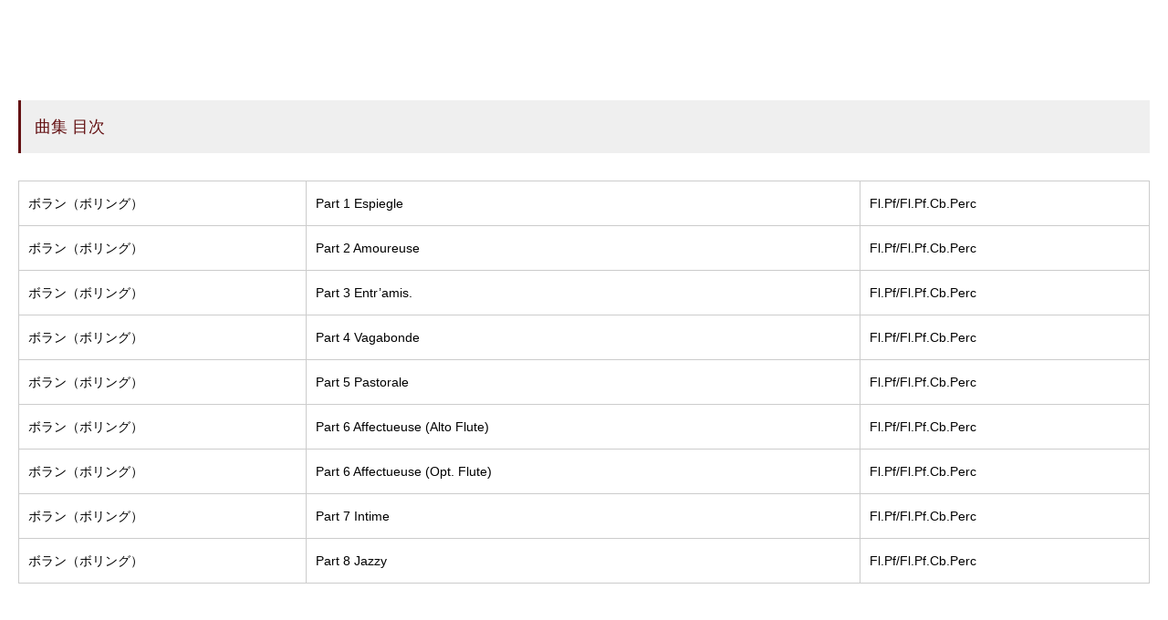

--- FILE ---
content_type: text/html; charset=shift_jis
request_url: https://www.muramatsuflute.com/shop/goods/goodsdetail.aspx?goods=G15901
body_size: 2976
content:
<!DOCTYPE HTML PUBLIC "-//W3C//DTD HTML 4.01 Transitional//EN"
    "http://www.w3.org/TR/html4/loose.dtd">
<html lang="ja">
<head>
<meta charset="UTF-8">
<title>曲集目次</title>
<link rel="stylesheet" href="https://cdnjs.cloudflare.com/ajax/libs/font-awesome/5.15.1/css/all.min.css">
<link rel="stylesheet" href="/store_assets/css/import.css?t=20240926">
<script async="" src="//www.google-analytics.com/analytics.js"></script><script>
  (function(i,s,o,g,r,a,m){i['GoogleAnalyticsObject']=r;i[r]=i[r]||function(){
  (i[r].q=i[r].q||[]).push(arguments)},i[r].l=1*new Date();a=s.createElement(o),
  m=s.getElementsByTagName(o)[0];a.async=1;a.src=g;m.parentNode.insertBefore(a,m)
  })(window,document,'script','//www.google-analytics.com/analytics.js','ga');

  ga('create', 'UA-42917164-1', 'muramatsuflute.com');

  ga('send', 'pageview');

</script>
</head>
<body>


<body>
<div class="modal_wrap">
<p class="headline_lower_02">曲集 目次</p>
<div class="album_list">
<table>
<tbody>

        <tr>
          <td>
			
				ボラン（ボリング）
			

			
				
			

			
				
			
			</td>
          <td>

						Part 1 Espiegle

					</td>
          <td>Fl.Pf/Fl.Pf.Cb.Perc</td>
        </tr>

        <tr>
          <td>
			
				ボラン（ボリング）
			

			
				
			

			
				
			
			</td>
          <td>

						Part 2 Amoureuse

					</td>
          <td>Fl.Pf/Fl.Pf.Cb.Perc</td>
        </tr>

        <tr>
          <td>
			
				ボラン（ボリング）
			

			
				
			

			
				
			
			</td>
          <td>

						Part 3 Entr’amis.

					</td>
          <td>Fl.Pf/Fl.Pf.Cb.Perc</td>
        </tr>

        <tr>
          <td>
			
				ボラン（ボリング）
			

			
				
			

			
				
			
			</td>
          <td>

						Part 4 Vagabonde

					</td>
          <td>Fl.Pf/Fl.Pf.Cb.Perc</td>
        </tr>

        <tr>
          <td>
			
				ボラン（ボリング）
			

			
				
			

			
				
			
			</td>
          <td>

						Part 5 Pastorale

					</td>
          <td>Fl.Pf/Fl.Pf.Cb.Perc</td>
        </tr>

        <tr>
          <td>
			
				ボラン（ボリング）
			

			
				
			

			
				
			
			</td>
          <td>

						Part 6 Affectueuse (Alto Flute)

					</td>
          <td>Fl.Pf/Fl.Pf.Cb.Perc</td>
        </tr>

        <tr>
          <td>
			
				ボラン（ボリング）
			

			
				
			

			
				
			
			</td>
          <td>

						Part 6 Affectueuse (Opt. Flute)

					</td>
          <td>Fl.Pf/Fl.Pf.Cb.Perc</td>
        </tr>

        <tr>
          <td>
			
				ボラン（ボリング）
			

			
				
			

			
				
			
			</td>
          <td>

						Part 7 Intime

					</td>
          <td>Fl.Pf/Fl.Pf.Cb.Perc</td>
        </tr>

        <tr>
          <td>
			
				ボラン（ボリング）
			

			
				
			

			
				
			
			</td>
          <td>

						Part 8 Jazzy

					</td>
          <td>Fl.Pf/Fl.Pf.Cb.Perc</td>
        </tr>



</tbody>
</table>
</div>
</div>


</body>
</html>



--- FILE ---
content_type: text/css
request_url: https://www.muramatsuflute.com/store_assets/css/import.css?t=20240926
body_size: 237
content:
@charset "UTF-8";
/* CSS Document */

/* Imported Styles
-------------------------------------------------- */
@import url("base.css");
@import url("common.css");
@import url("top.css");
@import url("colorbox.css");
@import url("pageparts.css");
/* Imported Styles
-------------------------------------------------- */

--- FILE ---
content_type: text/css
request_url: https://www.muramatsuflute.com/store_assets/css/common.css
body_size: 54435
content:
@charset "UTF-8";
.clearfix::after { content: ""; display: block; clear: both;}
/* body
-------------------------------------------------- */
body { background-color: #fff; color: #000; font-family: "Hiragino Sans W3", "Hiragino Kaku Gothic ProN", "ヒラギノ角ゴ ProN W3", "メイリオ", Meiryo, "ＭＳ Ｐゴシック", "MS PGothic", sans-serif;  font-size: 16px; font-weight: normal; line-height: 1.8em; position: relative;}
a:link { color: #000; text-decoration: none; transition: all 0.3s;}
a:visited { color: #000; text-decoration: none; transition: all 0.3s;}
a:hover { color: #641113; text-decoration: none; opacity: 0.7;}

/* fonts
-------------------------------------------------- */
@font-face {
  font-family: 'm_icon';
  src:
    url('fonts/m_icon.ttf?syrsyp') format('truetype'),
    url('fonts/m_icon.woff?syrsyp') format('woff'),
    url('fonts/m_icon.svg?syrsyp#m_icon') format('svg');
  font-weight: normal;
  font-style: normal;
  font-display: block;
}

[class^="icon-"], [class*=" icon-"] {
  /* use !important to prevent issues with browser extensions that change fonts */
  font-family: 'm_icon' !important;
  speak: never;
  font-style: normal;
  font-weight: normal;
  font-variant: normal;
  text-transform: none;
  line-height: 1;

  /* Better Font Rendering =========== */
  -webkit-font-smoothing: antialiased;
  -moz-osx-font-smoothing: grayscale;
}

.icon-cart:before {
  content: "\e900";
}
.icon-info:before {
  content: "\e901";
}
.icon-mypage:before {
  content: "\e902";
}
.icon-search:before {
  content: "\e903";
}


.headline_nml{ font-size:1.3rem; font-weight:normal; padding: 30px 0 5px 0; border-bottom: thin solid #ccc;}
.headline_top{ font-size:1.5rem; font-weight:bold; padding: 30px 0 5px 0; border-bottom: thin solid #ccc; color:#666;}
.headline_s{ font-size:1.1rem; font-weight:bold; padding: 30px 0 5px 0; }
.headline_lower_01 { padding: 1rem 1.5rem; border-top: 1px solid #641113; border-bottom: 2px solid #641113; color: #641113; font-size: 1.8em; font-weight: normal; margin: 0 0 20px 0; line-height: 1.3em;}
.headline_lower_02{ font-size:1.1rem; font-weight:normal; padding: 15px 0 15px 15px; border-left: 3px solid #641113; color: #641113; margin: 60px 0 30px 0; background: #EFEFEF;}
.headline_lower_02 a {color: #641113; }
.headline_lower_03{ font-size:1.1rem; font-weight:bold; padding: 15px; color: #000; margin: 15px 0 5px 0; background: #DBDBDB;}
.headline_lower_04{ position: relative; font-size:1.2rem; font-weight:bold; padding: 15px 0 5px 0; color: #000; border-bottom: 6px solid #C7C15C; display: block;}
.headline_lower_04:before{ position: absolute; bottom: -6px; left: 0; width: 20%; height: 6px; content: ''; background: #DDD778;}
.indent { padding-left:1em; text-indent:-1em;}
.indent_2 { padding-left:2em; text-indent:-2em;}
.indent_i { padding-left:2em; text-indent:-1em;}
.music_symbol { font-weight: bold; font-style: oblique;}
.bold { font-weight: bold;}
.underline {text-decoration: underline;}
.oblique { font-style: oblique;}
.text_red { font-weight: bold; color: #BD0003;}
.quote { padding: 30px; font-style: oblique; font-size: 1.1rem; color: #3D3D3D; line-height: 2rem; }
.txt_dot span{ position: relative;}
.txt_dot span::before { content: "・"; position: absolute; top: -1.2em; left: 0; }
.tal { text-align: left;}
.tac { text-align: center;}
.tar { text-align: right;}
.list_num {list-style-type: decimal; padding: 0 30px; margin: 20px 0 ;}
.list_roman {list-style-type: lower-roman; padding: 0 30px; margin: 20px 0 ;}
.list_roman li { margin: 10px 0 0 0;}
.fsz1up{ font-size: 1.1rem;}
.fsz1dn{ font-size: .9rem; line-height: 1.3rem}
.new { padding: 5px; font-weight: bold; font-size: .9rem; background: #CA0003; color: #FFFFFF;}
.frame_note { padding: 15px; background: #F3F3F3; border: thin solid #641113; width: 100%; margin: 15px 0;}
.forpc { display: inherit;}
.forsp { display: none;}
@media screen and (max-width:767px) {
.headline_lower_01 { font-size: 1.3em; line-height: 1.3em;font-weight: normal; }
.forpc { display: none;}
.forsp { display: inherit;}
}

/*breadcrumb
-------------------------------------------------- */
#breadcrumb { width: 100%; font-size: 12px; padding: 10px 0px; color:#434343; }
.breadcrumb_inner { width: 100%; margin: 0 auto; }
#breadcrumb i { margin: 0 10px;}
#breadcrumb a { color:#434343; transition: all 0.5s; text-decoration: none; }
#breadcrumb a:hover { color:#7D7D7D;  text-decoration: none; }
@media screen and (max-width:767px) {
#breadcrumb { display: none;}
}

/* line
-------------------------------------------------- */
.devide_line_01 { border-bottom: 1px dotted #ccc; padding: 30px 0 0 0; margin: 0 0 30px 0;}
.devide_border_btm { border-bottom: 1px dotted #ccc; margin: 15px 0; padding: 0 0 15px 0; }

/* others
-------------------------------------------------- */
img { width: 100%; max-width: 100%;}
.gmap { position: relative; width: 100%; height: 0; padding-top: 70%; margin: 0	0 20px 0;}
.gmap iframe{ position: absolute; top: 0; left: 0; width: 100%; height: 100%; }

/* column
-------------------------------------------------- */
.bnr_1col { width: 80%; margin: 15px auto 0;}
/*2col*/
.nml_2col { width: 100%; margin: 15px 0 0 0; }
.nml_2col ul li { width: 46.5%; display: inline-block; vertical-align: top;}
.nml_2col ul li:nth-child(odd) { margin: 0 4% 15px 0; }
.nml_2col ul li:nth-child(even) { margin: 0 0 15px 0; }
.nml_2col .image { width: 100%; }
.nml_2col .txt { width: 100%; padding: 15px 0 0 0; }
.btn_nml_2col i { margin: 0 0 0 5px;}
.btn_nml_2col a { padding: 5px; background: #641113; color: #fff; text-decoration: none; transition: all .3s; margin: 15px 0 0 0; display: block; width: 100%; text-align: center; border-radius:3px;}
/*3col*/
.nml_3col { width: 100%; margin: 15px 0 0 0; }
.nml_3col ul li { width: 30%;  margin: 0 4% 15px 0; display: inline-block; vertical-align: top;}
.nml_3col ul li:nth-child(3n) { margin: 0 0 15px 0; }

@media screen and (max-width:767px) {
.bnr_1col { width: 100%; margin: 15px 0 0 0;}
.nml_2col ul li { width: 100%; display: inline-block;}
.nml_2col ul li:nth-child(odd) { margin: 0 0 20px 0; }
.nml_2col ul li:nth-child(even) { margin: 0 0 20px 0; }
.nml_3col ul li { width: 100%;  margin: 0 0 20px 0; display: inline-block;}
.nml_3col ul li:nth-child(3n) { margin: 0 0 20px 0; }
}

/*3col トップ検索用に追加*/
.nml_3col_topserchbtn { width: 100%; margin: 15px 0 0 0; }
.nml_3col_topserchbtn ul li { width: 30%;  margin: 0 4% 15px 0; display: inline-block; vertical-align: top;}
.nml_3col_topserchbtn ul li:nth-child(3n) { margin: 0 0 15px 0; }

@media screen and (max-width:767px) {
.nml_3col_topserchbtn ul li { width: 30%;  margin: 0 1.5% 15px 0; display: inline-block; vertical-align: top;}
.nml_3col_topserchbtn ul li:nth-child(3n) { margin: 0 0 15px 0; }
}

/* header
-------------------------------------------------- */
#header,#login_header { width: 100%; height: auto; position: fixed; top: 0; left: 0; -webkit-transition: all 1s; transition: all 1s; padding: 0; z-index:1004; background: #641113; clear: both; }
/*#header.scrolled, #login_header.scrolled { position: fixed; animation:headerscroll 1s; }*/
/*headermenulist*/
.headermenu { background: #505050; width: 100%; height: 30px; text-align: right;}
.headermenu_inner { width: 1250px; font-size: 12px; margin: 0 auto;}
.headermenulist { width: 100%;}
.hml_parent { display:inline-block; cursor:pointer;  position: relative; }
.hml_parent i { margin: 0 10px 0 0; }
.hml_parent a { display:block; color:#fff; text-decoration: none; transition: all 0.2s; padding: 0 0 0 10px;}
.hml_parent > a:hover { color:#666; }
.hml_parent:hover .hml_child  { top:30px; visibility: visible; opacity:1; }
.hml_child { background:#DBDBDB; position:absolute; left:-40%; top:30px; width: 200%; visibility: hidden; opacity: 0; -webkit-transition: all 0.2s;　transition: all 0.2s; text-align: left; z-index:1006; line-height: 1.5em;}
.hml_child li { background:#eee; }
.hml_child li a { padding:15px 10px; color: #202020;}
.hml_child li a:hover { background-color:#641113; color: #fff; }
/*logoline*/
/*@keyframes headerscroll { 0% { margin-top:-190px; } 100% { margin-top:0;}}*/
.logoline { background: #641113; width: 100%; }
.logoline_inner { width: 1250px; height: 70px; margin: 0 auto; display: flex; flex-wrap: nowrap; }
.logoline_left { width: 300px; margin:0 50px 0 0; }
.logoline_right { margin: 15px 0; width: 900px; display: flex; flex-wrap: nowrap; justify-content:flex-end;}
.logoline_search { order: 2; margin: 5px 0 0 15px; width: 50%;}
.logoline_searchbox { display: flex; flex-wrap: nowrap; width: auto;}
.product_id_desc{ color:#fff; white-space: nowrap; text-decoration: underline; margin: 5px 15px 0 0;}
.search_select { width: 35%; margin: 0 15px 0 0; }
.search_form { width: auto; }
/*logoline_storeicon*/
.logoline_storeicon { width: auto; border-right:thin dotted #842426; order: 1; color: #fff; cursor: pointer;}
.logoline_storeicon ul { }
.logoline_storeicon ul li { display: inline-block; font-size: 10px; padding: 0 15px;}
.logoline_storeicon span { text-decoration: none; margin: 0 auto; text-align: center; line-height: 1.5em; transition: all 0.3s;}
.logoline_storeicon p { transition: all 0.3s;}
.logoline_storeicon p:hover { opacity: .7; text-decoration: none;}
.logoline_storeicon ul li a { color:#fff; text-decoration: none; display:block; transition: all 0.3s;}
.icon-mypage, .icon-info, .icon-search, .icon-cart { font-size: 22px; margin: 0 auto; color:#fff; }
.cart_item { position: relative;}
.cart_item_num { position: absolute; top:5px; right:5px; width: 20px; height: 20px; border-radius: 10px; background: #fff; color:#641113; text-align: center; font-size: 10px; font-weight: bold; line-height: 20px; transition: all 0.3s;}
.cart_item:hover .cart_item_num { opacity: .7;}
@media screen and (max-width:1249px) {
.cart_item_num { right:30%;}
}
@media screen and (max-width:649px) {
.cart_item_num { right:20%;}
}

/*search_popup*/
.search_popup{ width:60%; background:#fff; padding:30px 15px 15px 15px; box-sizing:border-box; display:none; top:50%; left:50%; -webkit-transform: translate(-50%, 50%); -ms-transform: translate(-50%, 50%); transform: translate(-50%, 50%); position: absolute; z-index: 99999; color:#000; white-space: normal; box-shadow: 0 0 8px #000; }
.search_popup .close { position: absolute; top:5px; right:5px; font-size: 20px;}
.search_popup .close:hover{ cursor:pointer; }
.search_popup_btn { width: 100%; }
.search_popup_btn a { background:#641113; color: #fff; text-align: center; transition: all 0.3s; padding: 10px; text-decoration: none; display: block; border-radius:3px;}
.search_popup_btn a:hover  { opacity: .7 }

/*search_popup_f*/
.search_popup_f{ width:60%; background:#fff; padding:30px 15px 15px 15px; box-sizing:border-box; display:none; top:50%; left:50%; -webkit-transform: translate(-50%, 50%); -ms-transform: translate(-50%, 50%); transform: translate(-50%, 50%); position: absolute; z-index: 99999; color:#000; white-space: normal; box-shadow: 0 0 8px #000; }
.search_popup_f .close { position: absolute; top:5px; right:5px; font-size: 20px;}
.search_popup_f .close:hover{ cursor:pointer; }


/*product_popup*/
.product_popup{ width:60%; background:#fff; padding:30px 15px 15px 15px; box-sizing:border-box; display:none; top:50%; left:50%; -webkit-transform: translate(-50%, 50%); -ms-transform: translate(-50%, 50%); transform: translate(-50%, 50%); position: absolute; z-index: 99999; color:#000; white-space: normal; box-shadow: 0 0 8px #000; }
.product_popup .close { position: absolute; top:5px; right:5px; font-size: 20px;}
.product_popup .close:hover{ cursor:pointer; }
.product_popup_mem { width: 100%; border: thin solid #515151; padding: 10px; text-decoration: none; margin: 10px 0; }
.mainlogo { width: 200px; height: auto; padding: 0; margin: 15px 0 0 0;}
/*product_id_desc*/
.product_id_desc p:hover{ cursor:pointer; }
/*product select*/
.product_select_wrap { width: auto; margin: 0 15px 0 0; }
.product_select { width: 8rem; height: 2em; color: #000; background-color: #fff; border: thin solid #646464; display: inline-block; line-height: 1.5em; padding: 0 5px 0; margin: 0; -webkit-box-sizing: border-box; -moz-box- sizing: border-box; box-sizing: border-box; -webkit-appearance: none; -moz-appearance: none; background-image: linear-gradient(45deg, transparent 50%, #fff 50%), linear-gradient(135deg, #fff 50%, transparent 50%), radial-gradient(#3a3a3a 70%, transparent 72%); background-position: calc(100% - 16px) calc(1em - 1px), calc(100% - 11px) calc(1em - 1px), calc(100% - .5em) .5em; background-size: 5px 5px, 5px 5px, 1em 1em; background-repeat: no-repeat; }
/*searchbox*/
.search_box{ position: relative; box-sizing: border-box; display: block; padding: 3px 10px 0; border-radius: 20px; height: 2em; width: 100%; overflow: hidden; background: #fff; margin: 0; }
.search_box input[type="text"]{ border: none; padding: 0 0 5px 5px; background: #fff; }
.search_box input[type="text"]:focus { outline: 0; background: #fff; }
.search_box input[type="image"]{ cursor: pointer; border: none; background: none; color: #000; position: absolute; height: 20px; width: 20px; right: 10px; top: 6px; }
.search_box ::-webkit-input-placeholder { color: #000; }
.search_box ::placeholder { color: #7E7E7E;}
.search_form div:nth-of-type(n+2){ display: none; }

/* col2_search*/ 
.col2_search { width: 100%; height: auto; -webkit-flex-wrap:wrap; -moz-flex-wrap:wrap; -ms-flex-wrap:wrap; flex-wrap:wrap; margin: 15px 0 0 0; }
.col2_search li { width: 47%; height: auto;  margin: 0 4% 0 0; display: inline-block; vertical-align: top;}
.col2_search li:nth-of-type(2n) { margin: 0 ;}
/* col3_search*/ 
.col3_search { width: 80%; height: auto; -webkit-flex-wrap:wrap; -moz-flex-wrap:wrap; -ms-flex-wrap:wrap; flex-wrap:wrap; margin: 15px auto 0; }
.col3_search li { width: 31%; height: auto;  margin: 0 2% 0 0; display: inline-block; vertical-align: top;}
.col3_search li:nth-of-type(3n) { margin: 0 ;}

/* member_login */ 
.member_login_wrap { width: 100%; background: #eee; color: #666; font-size: .7rem; }
.member_login_wrap p { padding:3px 0 0 0; }
.member_login_inner { width: 1250px; margin: 0 ; padding:3px; }
.member_login_inner ul { }
.member_login_inner ul li { margin: 0 0 0 15px; display: inline-block; }
.btn_header_newmypage a { display: block; border:thin solid #ff6600; border-radius:3px; transition: all 0.3s; text-decoration: none; color: #ff6600; padding: 0px 2px;}
.btn_header_newmypage a:hover { background: #ff6600; color: #fff; }
.btn_header_login a { display: block; border:thin solid #ff6600; border-radius:3px; transition: all 0.3s; background: #ff6600; text-decoration: none; color: #fff; padding: 0px 2px;}
.btn_header_login a:hover { background: #fff; color: #ff6600;}
.btn_header_login i { margin:0 5px 0 0; }

/* member_logged */ 
.member_logged_wrap { width: 100%; background: #fff; color: #666; font-size: .9rem; }
.member_logged_wrap a { color: #666; }
.member_logged_wrap p { font-weight: bold; }
.member_logged_inner { width: 1250px; margin: 0 auto; padding:3px; }
.member_logged_inner ul { display: flex; flex-wrap: nowrap; justify-content:flex-end;}
.member_logged_inner ul li { margin: 0 15px 0 15px;}
.member_logged_inner ul li:last-child { margin: 0 0 0 15px; border-left: thin solid #eee; padding: 0 0 0 15px;}
.member_logged_wrap i { margin: 0 0 0 5px; }



/*gnavi*/
.gnavi_wrap { background: #eee; transition: all 0.2s; display:flex; justify-content:flex-start; margin: 0; width: 100%; height: 50px; }
.gnavi { width: 1250px; margin: 0 auto; color: #000; font-size: 14px; }
.gnavi i { margin: 0 0 0 10px; }
.gnavi a { text-decoration: none;}
.dropdown_parent { display:inline-block; cursor:pointer; text-align: center; position: relative; width: 17%; border-left: #fff thin solid; padding: 10px 0;}
.dropdown_parent:nth-child(5){ border-right: #fff thin solid; }
.dropdown_parent:last-child{ width: 28%; font-size: .7rem; color: #666; border: none;}
.dropdown_parent a { display:block; color:#fff; transition: all 0.2s; height: 50px; padding: 10px 0; font-size:14px; }
.dropdown_parent > a:hover { color:#666; }
.dropdown_parent:hover .dropdown  { top:50px; visibility: visible; opacity:1; }
.dropdown { z-index:1005; background:#eee; position:absolute; left:0; top:50px; width: 103%; visibility: hidden; opacity: 0; -webkit-transition: all 0.2s;　transition: all 0.2s; text-align: left; line-height: 1.5em;}
.dropdown li { background:#eee; }
.dropdown li a { padding:15px 10px; border: none; color:#202020;}
.dropdown li a:hover { background-color:#641113; color: #fff; opacity: 1.0; }
.menu_category::before, .menu_category::after{ display: none; }
.navi_btn_wrap,.navi_open { display:block; }
.navi_btn_wrap,.navi_close { display:block; }
.oly_res { display: none;}

/* gnavi_header_login */ 
.gnavi_header_login { width: 100%;}
.gnavi_header_login li { display: inline-block;}
.gnavi_btn_header_newmypage a { display: block; border:thin solid #ff6600; border-radius:3px; transition: all 0.3s; text-decoration: none; color: #ff6600; padding: 0px 2px; font-size: .7rem; background: #fff; height:auto;}
.gnavi_btn_header_newmypage a:hover { background: #ff6600; color: #fff; }
.gnavi_btn_header_login a { display: block; border:thin solid #ff6600; border-radius:3px; transition: all 0.3s; background: #ff6600; text-decoration: none; color: #fff; padding: 0px 2px; font-size: .7rem; height:auto;}
.gnavi_btn_header_login a:hover { background: #fff; color: #ff6600;}
.gnavi_btn_header_login i { margin:0 5px 0 0; }
/* gnavi_header_logged */
.gnavi_header_logged { width: 100%; }
.gnavi_header_logged a { color: #666; font-size: .7rem; height: auto; padding: 0;}
.gnavi_header_logged p { font-weight: bold; font-size: .7rem; }
.gnavi_header_logged li { display: inline-block; vertical-align: top; padding: 0 15px; margin: 0;}
.gnavi_header_logged i { margin: 0 0 0 5px; }

@media screen and (max-width:1249px) {
/*headermenulist*/
.headermenu { display: none;}
.oly_pc { display: none;}
/*logoline*/
@keyframes headerscroll { 0% { margin-top:-110px; } 100% { margin-top:0; } }
.logoline { background: #641113; width: 100%; }
.logoline_inner { width: 96%; }
.logoline_left { width: 120px; margin:0 ; }
.logoline_right { display: none;}
/*.logoline_right { margin: 15px 25px 0 15px; width: 80%; display: flex; flex-wrap: nowrap; justify-content:flex-end;}*/
.logoline_search { order: 2; margin: 5px 0 0 5px; width: auto;}
.search_select { width: 6.5rem; margin: 0 5px 0 0; }
.search_form { width: auto; }
/*logoline_storeicon*/
.logoline_storeicon ul li { display: inline-block; font-size: 10px; padding: 0 5px;}
.logoline_storeicon ul li i { font-size: 18px; margin: 0 auto;}

/*product_popup*/
.product_popup{ width:80%;}
.mainlogo { width: 150px; padding:5px 0 0 0;}
/*product_id_desc*/
.product_id_desc p{ font-size: .7rem;}
/*product select*/
.product_select { width: 100%; }
/*searchbox*/
.search_box{ width: 6.5rem; padding: 3px 0;}
/* member_login */ 
.member_login_wrap { display: none;}


/*gnavi*/
.gnavi_wrap { display: block; float: none; z-index:10003; height: auto; }
.navi_btn_wrap { display:block; position:absolute; right:0px; top:0px; z-index:10006; cursor: pointer; padding:15px; height:53px; visibility: visible; }
.gnavi { display:none; }
.gnavi i { display: none;}
.gnavi .navi_close { display:none;}
.gnavi_wrap.navi_open .gnavi { display:block; padding:50px 20px 30px; left: 0; top: 0; position: fixed; width: 100%; height: 100%; overflow-x: hidden; overflow-y: auto; background-color:#fff; margin: 0;}
.dropdown_parent { width: 100%; padding: 15px; text-align: left; position: static; color:#202020; font-size: 1.2rem; font-weight: bold; border-left:none;}
.dropdown_parent > a { display:block; color:#000; padding: 15px; border-bottom:#2A2A2A solid thin; width: 100%; font-size:16px;}
.dropdown_parent > a:hover { color:#000; }
.dropdown { display:block; background:none; text-align: left; opacity: 1.0; width: 100%; padding-left: 15px; visibility: visible; position: static; }
/*.dropdown { display: none;}*/
.dropdown li { border-bottom:#2A2A2A dotted thin; background: none; display: inline-block; width: 100%;}
.dropdown li a {color:#000;}
.dropdown li a:hover {color:#000;}
.dropdown li a:hover { background-color:transparent; }
.dropdown li:last-of-type { margin: 0 0 15px;}
.menu_category { position: relative; cursor: pointer; transition: all .2s ease; color:#202020; font-size: 1.05rem; font-weight: bold; padding: 10px 0 10px 20px; border-bottom: thin solid #202020;}
.menu_category .icon i { display: inherit; margin: 0 10px 0 0;}
/*.menu_category::after{ display: inherit; position: absolute; content:''; width: 10px; height: 10px; top:30%; right: 15px; border-bottom: 1px solid #202020; border-left: 1px solid #202020; transform: rotate(-45deg); }
.menu_category.close::after{ border-bottom: none; border-left: none; border-top: 1px solid #202020; border-right: 1px solid #202020; transform: rotate(-45deg); }*/
.navi_btn,.navi_btn span { display: inline-block; transition: all 0.3s; }
.navi_btn { width: 25px; height: 18px; position: relative; margin: 8px 0 0 0;}
.navi_btn span { position: absolute; left: 0; width: 100%; height: 1px; background-color: #fff; border-radius: 4px; padding: 1px 0; }
.navi_btn span:nth-of-type(1) { top: 0; }
.navi_btn span:nth-of-type(2) { top: 8px; }
.navi_btn span:nth-of-type(3) { bottom: 0; }
.navi_active .navi_btn { transition: all 0.5s; }
.navi_active .navi_btn span:nth-of-type(1) { transform: translateY(10px) rotate(-45deg); background-color: #000;}
.navi_active .navi_btn span:nth-of-type(2) { opacity: 0; background-color: #000; }
.navi_active .navi_btn span:nth-of-type(3) { transform: translateY(-6px) rotate(45deg); background-color: #000; }
.backfixed { position: fixed; width: 100%; height: 100%;}
.oly_res { display: inherit;}
}

@media screen and (max-width:767px) {
#header { width: 100%; height: auto; position: fixed; top: 0; left: 0; -webkit-transition: all 1s; transition: all 1s; padding: 0; z-index:1004; background: #641113; clear: both; }
/*logoline*/
@keyframes headerscroll { 0% { margin-top:-200px; } 100% { margin-top:0;}}
.logoline { background: #641113; width: 100%; }
.logoline_inner { width: 100%; height: 60px; margin: 0 auto; display: flex; flex-wrap: wrap; }
.logoline_left { width: 96%; margin:0 auto; padding: 0 0 5px 0;}
.mainlogo { width: 150px; padding:0;}
.logoline_right { display: none;}
/*.logoline_right { margin: 0; width: 100%; display: flex; flex-wrap: wrap; justify-content:start; }*/
.logoline_search { order: 1; margin: 0 auto; width: 96%; padding: 5px 0; }
.logoline_searchbox { display: flex; flex-wrap: nowrap; justify-content:center; width: 100%; background: #000; padding: 10px 5px;}
.product_id_desc{ color:#fff; white-space: nowrap; text-decoration: underline; margin: 5px 15px 0 0; }
.search_select { width: 8rem; margin: 0 5px 0 0; }
.search_form { width: auto; }
/*logoline_storeicon*/
.logoline_storeicon { width: 100%; border-right:none; order: 2; margin: 0;}
.logoline_storeicon ul { }
.logoline_storeicon ul li { display: inline-block; font-size: 10px; padding: 5px 0; width: 23.5%; border-right:thin dotted #842426;}
.logoline_storeicon ul li:last-child { border-right:none;}
.logoline_storeicon p { text-decoration: none; margin: 0 auto; text-align: center; line-height: 1.6em;}
.logoline_storeicon ul li i { font-size: 18px; margin: 0 auto;}
/*product_popup*/
.product_popup{ width:90%; top:0; left:50%; -webkit-transform: translate(-50%, -0); -ms-transform: translate(-50%, 0); transform: translate(-50%, 0);}
/*searchbox*/
.search_box{ width: 8rem; }
.search_box input[type="text"]{ padding: 0 0 0 5px; }
/* member_login */ 
.member_login_wrap { display: none;}
/* col2_search*/ 
.col2_search { width: 100%; height: auto; -webkit-flex-wrap:wrap; -moz-flex-wrap:wrap; -ms-flex-wrap:wrap; flex-wrap:wrap; margin: 15px 0 0 0; }
.col2_search li { width: 100%; height: auto;  margin: 0 ; display: inline-block; vertical-align: top;}
.col2_search li:nth-of-type(2n) { margin: 15px 0 0 0 ;}
}

/* footer
-------------------------------------------------- */
/*footer*/
#footer, #login_footer { background: #fff; width: 100%; postion: relative; z-index: -100; color:#000; font-size: .8rem; border-top:1px solid #ccc;}
#footer p, #login_footer p { font-size: 1rem; font-weight: bold; padding: 15px 0; color:#641113;}
.footer_inner { width: 1250px; margin: 10px auto 0;}
.footer_inner a { color:#000; text-decoration: none; transition: all .3s;}
.footer_inner a:hover { opacity: 0.7;}
.footer_menu_main { border-bottom: thin dotted #641113;}
.footer_menu_main ul { width: 100%; display: flex; flex-wrap: wrap;}
.footer_menu_main ul li { width: 20%; margin: 0; padding: 0 5px 5px 5px; }
.footer_menu_sub ul { width: 100%; display: flex; flex-wrap: nowrap; border-bottom: thin dotted #641113;}
.footer_menu_sub ul li { width: auto; margin: 0; padding: 5px 15px 5px 5px;}
.footer_oly_link { display: none;}
.footer_logo_link ul { width: 50%; display: flex; flex-wrap: nowrap; margin: 20px 0;}
.footer_logo_link ul li { width: 25%; margin: 0; padding: 5px; }
.copyright { width: 100%; height: 50px; background: #641113; font-size: 10px; z-index: -99; color: #fff; }
.copyright_inner { width: 1250px; height: 50px; margin: 0 auto; display: flex; align-items: center;}
.pagetop { bottom: 0; right: 0; width: 50px; height: 50px; z-index:1000; position: fixed; background: #DBDBDB; }
.pagetop i { margin: 0;}
.pagetop a { transition: all 0.5s; width: 50px; height: 50px; display: flex; align-items: center; justify-content: center; color: #000; text-decoration: none;}
.pagetop a::before { font-size: 25px; width: 25px; height: 25px; color: #fff; display: block; background: #282828; transition: all 0.5s; position: absolute; top: 0; bottom: 0; right: 0; left: 0; text-align: center; margin: auto;}
.pagetop:hover { background: #DBDBDB;  }
/*footerbtnmenu*/
.footerbtnmenu { display: none;}

@media screen and (max-width:1249px) {
#footer p, #login_footer p, .footer_menu_main, .footer_menu_sub { display: none;}
.footer_inner { width: 96%; margin: 10px auto 0;}
.footer_logo_link ul { width: 100%; }
.copyright { width: 100%; height: 100px; padding:0 0 50px 0;}
.copyright_inner { width: 100%; justify-content: center;}
.pagetop { bottom: 53px; opacity: 0.7; height: 45px;}
.pagetop a { bottom: 53px; opacity: 0.7; height: 45px;}

/*footerbtnmenu*/
.footerbtnmenu { display: inherit; background: #641113; width: 100%; height: 100px; text-align: center; position: fixed; bottom: 0; border-top:#842426 2px solid; font-size: 10px; z-index: 999; }
.footerbtnmenu_list { width: 100%; display:flex; align-items: center; justify-content: center;}
.footerbtnmenu_list li { cursor:pointer;  position: relative; border-right:#842426 2px solid; height: 50px; width: 50%; }
.footerbtnmenu_list li:last-child { border-right:none;}
.footerbtnmenu_list li i { margin: 0 10px 0 0; font-size: 16px; width: 100%;}
.footerbtnmenu_list li a { display:block; color:#fff; transition: all 0.2s; padding: 10px 0 0 0; line-height: 1.5em; text-decoration: none;}
.footerbtnmenu_list li p { color:#fff; display: block!important; line-height: .8rem; text-decoration: none; padding: 10px 0 0 0!important;}
.footerbtnmenu_list li p span { font-size: 10px; margin: 0; padding: 0;}
.footerbtnmenu_list .icon-search { font-size: 22px!important;}
.footerbtnmenu_list_p { color: #fff!important;}
.footer_oly_link { display: inherit; }
.footer_oly_link ul { width: 100%; }
.footer_oly_link ul li { width: auto; margin: 0; padding: 5px;}
/*footer_member_login_wrap*/
.footer_member_login_wrap { display: inherit; width: 100%; height: 45px; background: #fff; color: #666; font-size: .7rem;}
.footer_member_login_wrap span { padding:3px 0 0 0; }
.footer_member_login_inner { width: 96%; margin: 0; padding:3px; }
.footer_member_login_inner ul { display: flex; flex-wrap: nowrap; justify-content:flex-start;}
.footer_member_login_inner ul li { margin: 5px 0 0 5px;}
.footer_member_login_inner ul li:last-child { margin: 5px 0 0 5px;}
/*footer_member_logged_wrap*/
.footer_member_logged_wrap { display: inherit; width: 100%; height: 45px; background: #fff; color: #666; font-size: .8rem;}
.footer_member_logged_wrap a { color: #666;}
.footer_member_logged_wrap span { font-weight: bold; }
.footer_member_logged_inner { width: 96%; margin: 0; padding:3px; }
.footer_member_logged_inner ul { display: flex; flex-wrap: nowrap; justify-content:flex-start;}
.footer_member_logged_inner ul li { margin: 5px 0 0 5px;}
.footer_member_logged_inner ul li:last-child { margin: 5px 0 0 5px; border-left: thin solid #eee; padding: 0 0 0 5px;}
.footer_member_logged_wrap i { margin: 0 0 0 5px; }


}
@media screen and (max-width:767px) {
.footer_logo_link { display: none;}
}

/* contents_wrap, contents, contents_side, contents_main, section
-------------------------------------------------------- */
/* content_2column */
#contents_wrap { width: 100%; margin: 150px 0 0 0;}
#contents { width: 1250px; margin: 0 auto; padding: 25px 0 30px 0;}
#contents_main { width: 1000px; float: right; padding:0;}
#contents_side { width: 200px; float: left; }
#contents_main_side_off { width: 1250px; }
/* section */
section { width: 100%; position: relative; }
@media screen and (max-width:1249px) {
#contents_wrap { width: 100%; margin: 70px auto 0; }
#contents { width: 96%; margin: 0 auto;}
/*#contents_main { width: 73%; padding:0 ;}*/
/*#contents_side { width: 25%; }*/
#contents_main { width: 78%; padding:0 ;}
#contents_side { width: 20%; }
#contents_main_side_off { width: 100%; }
}
@media screen and (max-width:767px) {
#contents_wrap { width: 100%; margin: 60px auto 0; }
#contents { width: 92%; margin: 0 auto;}
#contents_main { width: 100%; margin: 0; float: none; }
#contents_side { width: 100%; margin: 20px 0 0 0; float: none; }
#contents_main_side_off { width: 100%; }
}

/* side
-------------------------------------------------------- */
/*side_headline*/
.side_headline { font-weight:bold; padding: 10px 0 5px 0; border-bottom: thin solid #ccc;}
.side_headline_02 { padding: 20px 0 0 0; margin: 0 0 10px 0; text-decoration: none; font-size: 1.15rem; font-weight: bold; line-height: 1.3em;}
/*bnr_side_a(bigbnr)*/
.bnr_side_a { width: 100%;}
.bnr_side_a ul { display: flex; flex-wrap: wrap; }
.bnr_side_a ul li { width: 100%; margin: 0 0 10px 0; }

/*group link(smallgbnr)*/
.bnr_side_b { width: 100%; padding: 15px 0 0 0;}
.bnr_side_b ul { display: flex; flex-wrap: wrap; }
.bnr_side_b ul li { width: 100%; margin: 0 0 10px 0; }

/*news_article*/
.news_article { width:100%; font-size:.8rem; line-height: 1.2em; }
.news_article_single { width: 100%; padding: 10px 0; border-bottom: thin dotted #ccc; }
.side_news_btn { width:100%; background: #ccc; font-size: .9rem; font-weight: bold; margin: 15px 0 0 0; border-radius:3px;}
.side_news_btn a { display: block; width:100%; text-align: center; transition: all .7s; text-decoration: none; padding: 10px; color: #000;}
.side_news_btn a:hover { background: #eaeaea;}
@media screen and (max-width:767px) {
/*bnr_side_a(bigbnr)*/
.bnr_side_a ul { display: flex; flex-wrap: nowrap; }
.bnr_side_a ul li { margin: 0 10px 0 0; }
.bnr_side_a ul li:last-child { margin: 0 0 0 0; }
/*group link(smallgbnr)*/
.bnr_side_b { width: 100%; padding: 15px 0 0 0; margin: 0;}
.bnr_side_b ul { display: flex; flex-wrap: wrap; }
.bnr_side_b ul li { width: 49%; margin: 0 2% 10px 0; }
.bnr_side_b ul li:nth-child(even) { margin: 0 0 10px 0; }
/*news_article*/
.side_news_btn { width:70%; margin: 15px auto 0;}
}

/* search_form_detail
-------------------------------------------------- */
.search_form_detail { width:100%; padding:20px; font-size:14px;}
.search_form_detail li { display: inline-block; padding:15px 0; margin: 0 2% 0 0;}
.search_form_detail li:nth-child(1) { width:100%; }
.search_form_detail li:nth-child(2) { width:48%; margin: 0; }
.search_form_detail li:nth-child(3) { width:48%; }
.search_form_detail li:nth-child(4) { width:48%; margin: 0; }
.search_form_detail li:nth-child(5) { width:48%; }
.search_form_detail li:nth-child(6) { width:48%; margin: 0; }
.search_form_detail li:nth-child(7) { width:48%; }
.search_form_detail li:nth-child(8) { width:48%; margin: 0; }
.search_form_detail li:nth-child(9) { width:48%; }
.search_form_detail li:nth-child(10) { width:48%; margin: 0; }
.search_form_detail .cd { width:48%!important; margin: 0 2% 0 0!important;  }
.search_form_detail .cd_title { width:100%!important; margin: 0!important;  }
.search_form_detail li i { margin:0 5px 0 0;}
.search_form_detail a { cursor: pointer;}
.search_form_detail input[type="text"], .cld_sec_wrap input[type="text"]{ -webkit-box-sizing: border-box; box-sizing: border-box; -webkit-appearance: button; appearance: none; border-radius: 2px; width:100%; border:1px solid #aaa; padding:5px; background: #fff; margin: 0;}
.search_form_detail select, .cld_sec_wrap select{ -webkit-box-sizing: border-box; box-sizing: border-box; -webkit-appearance: button; appearance: none; border-radius: 2px; width:100%; border:1px solid #aaa; padding:5px; background: #fff; font-size:12px; margin: 0 20px 0 0; }
.search_form_detail_inner_01 { width: 100%;}
.search_form_detail_inner_01 ul li { display: inline-block; padding: 0; margin: 0;}
.search_form_detail_inner_01 ul li:nth-child(1) { width: 21%; vertical-align: middle}
.search_form_detail_inner_01 ul li:nth-child(2) { width: 75%; vertical-align: middle}

.search_form_detail_inner_02 ul li { display: inline-block; padding: 0; margin: 0;}
.search_form_detail_inner_02 ul li:nth-child(1) { width: 10%;}
.search_form_detail_inner_02 ul li:nth-child(2) { width: 70%;}
.search_form_detail_inner_02 ul li:nth-child(3) { width: 15%;}

.search_form_detail_inner_03 ul li { display: inline-block; padding: 0; margin: 0; }
.search_form_detail_inner_03 ul li:nth-child(1) { width: 10%;}
.search_form_detail_inner_03 ul li:nth-child(2) { width: 89%;}

.search_form_detail_inner_04 ul li { display: inline-block; padding: 0; margin: 0; }
.search_form_detail_inner_04 ul li:nth-child(1) { width: 20%;}
.search_form_detail_inner_04 ul li:nth-child(2) { width: 40%;}

.search_form_detail_inner_05 ul li { display: inline-block; padding: 0; margin: 0;}
.search_form_detail_inner_05 ul li:nth-child(1) { width: 20%;}
.search_form_detail_inner_05 ul li:nth-child(2) { width: 45%;}
.search_form_detail_inner_05 ul li:nth-child(3) { width: 30%;}

.search_form_detail_inner_06 ul li { display: inline-block; padding: 0; margin: 0;}
.search_form_detail_inner_06 ul li:nth-child(1) { width: 12%;}
.search_form_detail_inner_06 ul li:nth-child(2) { width: 67.5%;}
.search_form_detail_inner_06 ul li:nth-child(3) { width: 18%;}

.search_form_detail_02 { width:100%; padding:20px; font-size:14px;}
.search_form_detail_02 li { display: inline-block; padding:15px 0; margin: 0 2% 0 0;}
.search_form_detail_02 li:nth-child(1) { width:100%;}
.search_form_detail_02 li:nth-child(2) { width:48%; margin: 0; }
.search_form_detail_02 li:nth-child(3) { width:48%;}
.search_form_detail_02 li:nth-child(4) { width:48%; margin: 0; }
.search_form_detail_02 li:nth-child(5) { width:48%;}
.search_form_detail_02 li:nth-child(6) { width:48%; margin: 0; }
.search_form_detail_02 li:nth-child(7) { width:48%;}
.search_form_detail_02 li:nth-child(8) { width:48%; margin: 0; }
.search_form_detail_02 .cd { width:48%!important; margin: 0 2% 0 0!important;  }
.search_form_detail_02 .cd_title { width:100%!important; margin: 0!important;  }
.search_form_detail_02 li i { margin:0 5px 0 0;}
.search_form_detail_02 a { cursor: pointer;}
.search_form_detail_02 input[type="text"], .cld_sec_wrap input[type="text"]{ -webkit-box-sizing: border-box; box-sizing: border-box; -webkit-appearance: button; appearance: none; border-radius: 2px; width:100%; border:1px solid #aaa; padding:5px; background: #fff; margin: 0;}
.search_form_detail_02 select, .cld_sec_wrap select{ -webkit-box-sizing: border-box; box-sizing: border-box; -webkit-appearance: button; appearance: none; border-radius: 2px; width:100%; border:1px solid #aaa; padding:5px; background: #fff; font-size:12px; margin: 0 20px 0 0; }

.select_arrow_wrap { position: relative; z-index:1; text-align: left; }
.select_arrow_wrap_right { position: relative; z-index:1; text-align: right; }
.select_arrow_wrap_half { position: relative; z-index:1; text-align: left; width: 50%; }
.select_arrow{ position:absolute; z-index:2; right:-3px; top:1px; width:50px; height:calc( 100% + 2px ); pointer-events:none;}
.select_arrow:after{ content: ""; position: absolute; left:50%; top:50%; margin-top:-10px; transform: rotate(-45deg); width: 10px; height: 10px; border-bottom: 2px solid #606060; border-left: 2px solid #606060;}
.select_arrow_half{ position:absolute; z-index:2; right:-3px; top:1px; width:50px; height:calc( 50% + 2px ); pointer-events:none;}
.select_arrow_half:after{ content: ""; position: absolute; left:50%; top:50%; margin-top:-10px; transform: rotate(-45deg); width: 10px; height: 10px; border-bottom: 2px solid #606060; border-left: 2px solid #606060;}
@media screen and (max-width:767px) {
.select_arrow_wrap_half { width: 100%; }
}


/* child*/
.cld_sec_wrap { width:96%; margin:0 auto 20px; font-size: 14px; }
.cld_items_list { width: 100%; margin: 20px 0 0 0;}
.cld_items_list li { width: 30%; display: inline-block; margin:0 3% 0 0; vertical-align: top;}
.cld_items_list li:last-child { margin:0 ;}
.cld_items_list_blank { width: 100%;}

.cld_items_list2 { width: 100%; margin: 20px 0 0 0;}
.cld_items_list2 li { width: 45%; display: inline-block; margin:0 3% 0 0; vertical-align: top;}
.cld_items_list2 li:last-child { margin:0 ;}

.cld_composer_items_list { width: 100%; margin: 20px 0 0 0;}
.cld_composer_items_list .radio_input + label::before { display: none;}
.cld_composer_items_list .radio_input:checked + label::after{ display: none;}
.cld_composer_items_list li { width: 48%; display: inline-block; margin:0 2% 0 0; vertical-align: top; border-bottom: thin dotted #ccc; padding: 5px 0;}
.cld_composer_items_list li:nth-of-type(even) { margin:0 ;}
.cld_composer_items_list .form_radio_text { text-decoration: underline; transition: all .3s;}
.cld_composer_items_list .form_radio_text:hover { text-decoration: none;}
.cld_sec_wrap .freq { width: 100%; padding: 10px; background: #eee;}
.cld_sec_wrap .freq_inner { width: 100%; border:thin solid #641113; padding: 5px; background: #fff;}
.cld_sec_wrap .freq_inner ul li { width: 100%;padding: 5px 0; border-bottom: thin dotted #ccc;}
.cld_sec_wrap .freq_inner .form_radio_text { text-decoration: underline; transition: all .3s;}
.cld_sec_wrap .freq_inner .form_radio_text:hover { text-decoration: none;}
.cld_sec_wrap .freq_inner .radio_input + label::before { display: none;}
.cld_sec_wrap .freq_inner .radio_input:checked + label::after{ display: none;}
.cld_item li { width: 100%; border-bottom: thin dotted #ccc; padding: 5px 0; display: block;}
.cld_item .indent { padding:5px 0 5px 40px;}
.cld_control { width: 100%;}
.cld_close { font-size:36px; width: 50%; text-align: right; transition: all 0.3s; float: right;}
.cld_close a { color:#000; text-decoration: none; cursor: pointer;}
.cld_close a:hover { opacity: 0.7;}
.cld_back { font-size:36px; width: 50%; text-align: left; transition: all 0.3s; float: left;}
.cld_back a { color:#000; text-decoration: none; }
.cld_back a:hover { opacity: 0.7;}
.btn_enter { width: 100%; text-align: center; margin: 20px 0 0 0; }
.btn_enter button { padding:10px; width: 250px; background: #641113; transition: all 0.3s; text-align: center; color: #fff; border-radius:3px;}
.btn_enter button:hover { opacity: 0.7;}
.form_radio label .form_radio_text:after{ content: ""; position: absolute; transition: 0.3s; display: none; background: #641113; width: 20px; height: 20px; left:1px; top:50%; margin-top:-10px; transform:scale(0.5);}
.form_radio label .form_radio_text:before,
.form_radio label .form_radio_text:after{ border-radius: 100px;}
.radio_input{ display: none;}
.radio_input + label{ padding: 0 0 0 20px; position:relative; margin: 0 20px 0 0;}
.radio_input + label::before{ content: ""; display: block; position: absolute; top: 0; left: 0; width: 15px; height: 15px; border: 1px solid #999; border-radius: 50%;}
.radio_input:checked + label{ color: #d01137;}
.radio_input:checked + label::after{ content: ""; display: block; position: absolute; top: 7px; left: 2px; width: 11px; height: 11px; background: #d01137; border-radius: 50%;}
.q_radio_input{ display: none;}
.q_radio_input + label{ padding: 0 0 0 20px; position:relative; margin: 0 20px 0 0;}
.q_radio_input + label::before{ content: ""; display: block; position: absolute; top: 0; left: 0; width: 15px; height: 15px; border: 1px solid #999; border-radius: 50%;}
.q_radio_input:checked + label{ color: #d01137;}
.q_radio_input:checked + label::after{ content: ""; display: block; position: absolute; top: 7px; left: 2px; width: 11px; height: 11px; background: #d01137; border-radius: 50%;}
.q_sex_input{ display: none;}
.q_sex_input + label{ padding: 0 0 0 20px; position:relative; margin: 0 20px 0 0;}
.q_sex_input + label::before{ content: ""; display: block; position: absolute; top: 0; left: 0; width: 15px; height: 15px; border: 1px solid #999; border-radius: 50%;}
.q_sex_input:checked + label{ color: #d01137;}
.q_sex_input:checked + label::after{ content: ""; display: block; position: absolute; top: 7px; left: 2px; width: 11px; height: 11px; background: #d01137; border-radius: 50%;}
.checkbox_input{ display: none;}
.checkbox_parts{ padding-left: 20px; position:relative; margin-right: 20px;}
.checkbox_parts::before{ content: ""; display: block; position: absolute; top: 0; left: 0; width: 15px; height: 15px; border: 1px solid #999; border-radius: 4px; background: #fff;}
.checkbox_input:checked + .checkbox_parts{ color: #d01137;}
.checkbox_input:checked + .checkbox_parts::after{ content: ""; display: block; position: absolute; top: -5px; left: 5px; width: 7px; height: 14px; transform: rotate(40deg); border-bottom: 3px solid #d01137; border-right: 3px solid #d01137;}
.src_j_list { width: 100%; margin: 20px 0 0 0; text-align: center; font-size: 20px;}
.src_j_list ul { display: flex; flex-wrap: wrap; border-bottom: thin solid #ccc; border-right: thin solid #ccc;}
.src_j_list ul li { width: 20%; padding: 10px; border-top: thin solid #ccc; border-left: thin solid #ccc;}
.src_j_list ul li a { color: #000; text-decoration: none; transition: all .3s;}
.src_j_list ul li a:hover {text-decoration: underline;}
.src_a_list { width: 100%; margin: 20px 0 0 0; text-align: center; font-size: 20px;}
.src_a_list ul { display: flex; flex-wrap: wrap; border-bottom: thin solid #ccc; border-right: thin solid #ccc;}
.src_a_list ul li { width: 16.6%; padding: 10px; border-top: thin solid #ccc; border-left: thin solid #ccc;}
.src_a_list ul li a { color: #000; text-decoration: none; transition: all .3s;}
.src_a_list ul li a:hover {text-decoration: underline;}
.q_checkbox_input{ display: none;}
.q_checkbox_parts{ padding-left: 20px; position:relative; margin-right: 20px;}
.q_checkbox_parts::before{ content: ""; display: block; position: absolute; top: 0; left: 0; width: 15px; height: 15px; border: 1px solid #999; border-radius: 4px; background: #fff;}
.q_checkbox_input:checked + .q_checkbox_parts{ color: #d01137;}
.q_checkbox_input:checked + .q_checkbox_parts::after{ content: ""; display: block; position: absolute; top: -5px; left: 5px; width: 7px; height: 14px; transform: rotate(40deg); border-bottom: 3px solid #d01137; border-right: 3px solid #d01137;}

/* button*/
.serch_form_btn_wrap { width: 70%; margin: 30px auto;}
.serch_form_btn_wrap li { width: 49%; display: inline-block;}
.serch_form_btn_submit { width: 80%; padding: 7px; text-align: center; margin: 0 auto; background: #641113; transition: all .3s; color: #fff; cursor: pointer; border-radius:3px;}
.serch_form_btn_submit:hover { opacity: .7 }
.serch_form_btn_clear { width: 80%; padding: 7px; text-align: center; margin: 0 auto; background: #959595; transition: all .3s; cursor: pointer; border-radius:3px;}
.serch_form_btn_clear a { display: block; text-decoration: none; color: #fff; }
.serch_form_btn_clear:hover { opacity: .7 }
@media screen and (max-width:1249px) {
.search_form_detail li { display: block; }
.search_form_detail li:nth-child(1) { width:100%; }
.search_form_detail li:nth-child(2) { width:100%;}
.search_form_detail li:nth-child(3) { width:100%; }
.search_form_detail li:nth-child(4) { width:100%;}
.search_form_detail li:nth-child(5) { width:100%; }
.search_form_detail li:nth-child(6) { width:100%;}
.search_form_detail li:nth-child(7) { width:100%; }
.search_form_detail li:nth-child(8) { width:100%;}
.search_form_detail li:nth-child(9) { width:100%; }
.search_form_detail li:nth-child(10) { width:100%;}
.search_form_detail .cd { width:100%!important; margin: 0 2% 0 0!important;  }
.search_form_detail .cd_title { width:100%!important; margin: 0!important;  }
.search_form_detail_02 li { display: block; }
.search_form_detail_02 li:nth-child(1) { width:100%;}
.search_form_detail_02 li:nth-child(2) { width:100%;}
.search_form_detail_02 li:nth-child(3) { width:100%;}
.search_form_detail_02 li:nth-child(4) { width:100%;}
.search_form_detail_02 li:nth-child(5) { width:100%;}
.search_form_detail_02 li:nth-child(6) { width:100%;}
.search_form_detail_02 li:nth-child(7) { width:100%;}
.search_form_detail_02 li:nth-child(8) { width:100%;}
.search_form_detail_02 .cd { width:100%!important; margin: 0 2% 0 0!important;  }
.search_form_detail_02 .cd_title { width:100%!important; margin: 0!important;  }
.search_form_detail_inner_02 ul li { display: inline-block; padding: 0; margin: 0;}
.search_form_detail_inner_02 ul li:nth-child(1) { width: 20%;}
.search_form_detail_inner_02 ul li:nth-child(2) { width: 45%;}
.search_form_detail_inner_02 ul li:nth-child(3) { width: 30%;}

.search_form_detail_inner_03 ul li { display: inline-block; padding: 0; margin: 0; }
.search_form_detail_inner_03 ul li:nth-child(1) { width: 20%;}
.search_form_detail_inner_03 ul li:nth-child(2) { width: 79%;}

.search_form_detail_inner_06 ul li { display: block; padding: 0; margin: 0;}
.search_form_detail_inner_06 ul li:nth-child(1) { width: 100%;}
.search_form_detail_inner_06 ul li:nth-child(2) { width: 100%;}
.search_form_detail_inner_06 ul li:nth-child(3) { width: 100%; margin: 5px 0 0 0;}
}
@media screen and (max-width:767px) {
.cld_items_list li { width: 100%; display: block; margin:0; vertical-align: top;}

.cld_items_list2 li { width: 100%; display: block; margin:0; vertical-align: top;}

.cld_composer_items_list li { width: 100%; display: block; margin:0; vertical-align: top; }
.cld_items_list_blank { width: 100%; padding: 0 0 60px 0;}
.search_form_detail_inner_01 ul li { display: block; padding: 0; margin: 0;}
.search_form_detail_inner_01 ul li:nth-child(1) { width: 100%;}
.search_form_detail_inner_01 ul li:nth-child(2) { width: 100%;}

.search_form_detail_inner_02 ul li { display: block; padding: 0; margin: 0;}
.search_form_detail_inner_02 ul li:nth-child(1) { width: 100%;}
.search_form_detail_inner_02 ul li:nth-child(2) { width: 100%;}
.search_form_detail_inner_02 ul li:nth-child(3) { width: 100%; margin: 5px 0 0 0;}

.search_form_detail_inner_03 ul li { display: block; padding: 0; margin: 0;}
.search_form_detail_inner_03 ul li:nth-child(1) { width: 100%;}
.search_form_detail_inner_03 ul li:nth-child(2) { width: 100%;}

.search_form_detail_inner_04 ul li { display: block; padding: 0; margin: 0; }
.search_form_detail_inner_04 ul li:nth-child(1) { width: 100%;}
.search_form_detail_inner_04 ul li:nth-child(2) { width: 40%;}

.search_form_detail_inner_05 ul li { display: block; padding: 0; margin: 0;}
.search_form_detail_inner_05 ul li:nth-child(1) { width: 100%;}
.search_form_detail_inner_05 ul li:nth-child(2) { width: 100%;}
.search_form_detail_inner_05 ul li:nth-child(3) { width: 100%; margin: 5px 0 0 0;}
/* button*/
.serch_form_btn_wrap { width: 80%; margin: 30px auto 80px;}
.serch_form_btn_wrap li { width: 100%; margin: 15px 0;}
.serch_form_btn_submit { width: 100%; }
.serch_form_btn_clear { width: 100%; }

.btn_enter { background: #fff; position: fixed; bottom:0; padding: 10px 0;}
}


/* questionnaire
-------------------------------------------------- */
.questionnaire_form input[type="text"]{ -webkit-box-sizing: border-box; box-sizing: border-box; -webkit-appearance: button; appearance: none; border-radius: 2px; width:100%; border:1px solid #aaa; padding:5px; background: #fff; margin: 0;}
.questionnaire_form input[type="password"]{ -webkit-box-sizing: border-box; box-sizing: border-box; -webkit-appearance: button; appearance: none; border-radius: 2px; width:100%; border:1px solid #aaa; padding:5px; background: #fff; margin: 0;}
.questionnaire_form select{ -webkit-box-sizing: border-box; box-sizing: border-box; -webkit-appearance: button; appearance: none; border-radius: 2px; width:100%; border:1px solid #aaa; padding:5px; background: #fff; font-size:15px; margin: 0 20px 0 0; }

/* form_other
-------------------------------------------------- */
.register_form input[type="text"]{ -webkit-box-sizing: border-box; box-sizing: border-box; -webkit-appearance: button; appearance: none; border-radius: 2px; width:100%; border:1px solid #aaa; padding:5px; background: #fff; margin: 0;}
.register_form input[type="password"]{ -webkit-box-sizing: border-box; box-sizing: border-box; -webkit-appearance: button; appearance: none; border-radius: 2px; width:100%; border:1px solid #aaa; padding:5px; background: #fff; margin: 0;}
.login_form input[type="text"]{ -webkit-box-sizing: border-box; box-sizing: border-box; -webkit-appearance: button; appearance: none; border-radius: 2px; width:100%; border:1px solid #aaa; padding:5px; background: #fff; margin: 0; text-align: left;}
.login_form input[type="password"]{ -webkit-box-sizing: border-box; box-sizing: border-box; -webkit-appearance: button; appearance: none; border-radius: 2px; width:100%; border:1px solid #aaa; padding:5px; background: #fff; margin: 0; text-align: left;}
.half input[type="text"]{ -webkit-box-sizing: border-box; box-sizing: border-box; -webkit-appearance: button; appearance: none; border-radius: 2px; width:50%; border:1px solid #aaa; padding:5px; background: #fff; margin: 0; text-align: left;}
.w75 input[type="text"]{ -webkit-box-sizing: border-box; box-sizing: border-box; -webkit-appearance: button; appearance: none; border-radius: 2px; width:50%; border:1px solid #aaa; padding:5px; background: #fff; margin: 0; text-align: left;}
.register_form select{ -webkit-box-sizing: border-box; box-sizing: border-box; -webkit-appearance: button; appearance: none; border-radius: 2px; width:100%; border:1px solid #aaa; padding:5px; background: #fff; font-size:15px; margin: 0 20px 0 0; }
.half select{ -webkit-box-sizing: border-box; box-sizing: border-box; -webkit-appearance: button; appearance: none; border-radius: 2px; width:50%; border:1px solid #aaa; padding:5px; background: #fff; font-size:12px; margin: 0 20px 0 0; }
textarea{ -webkit-box-sizing: border-box; box-sizing: border-box; -webkit-appearance: button; appearance: none; border-radius: 2px; width:100%; border:1px solid #aaa; padding:5px; background: #fff; margin: 0;}
.incart_list input[type="text"]{ -webkit-box-sizing: border-box; box-sizing: border-box; -webkit-appearance: button; appearance: none; border-radius: 2px; width:100%; border:1px solid #aaa; padding:5px; background: #fff; margin: 0;}
@media screen and (max-width:767px) {
.half input[type="text"]{ width:100%; }
.w75 input[type="text"]{ width:75%; }
}


/*===============================================
min-width: 1250px
===============================================*/
@media print, screen and (min-width: 1250px){
.forpc2 { display: inherit;}
.fortab2 { display: none;}
.forsp2 { display: none;}
}

/*===============================================
min-width: 768px max-width: 1249px
===============================================*/
@media only screen and (min-width: 768px) and (max-width: 1249px){
.forpc2 { display: none;}
.fortab2 { display: inherit;}
.forsp2 { display: none;}
}


/*===============================================
max-width: 767px
===============================================*/
@media screen and (max-width: 767px){
.forpc2 { display: none;}
.fortab2 { display: none;}
.forsp2 { display: inherit;}
}

/*===============================================
SNSアイコン表示用
===============================================*/

.snsiconforpc{float: right;font-size: 25px; margin: 10px 5px 0 0 ;}
.snsiconfortab{margin:5px auto 10px;text-align: center;font-size: 25px;}
.snsiconforsp{margin:5px auto 10px;text-align: center;font-size: 25px;}

.snsiconfortab_head{position: fixed; top: 20px; right: 60px;}
.snsiconfortab_head a{color:#ffffff;}
.snsiconforsp_head{position: fixed; top: 20px; right: 60px;}
.snsiconforsp_head a{color:#ffffff;}




.members_card {
	padding-top: 10%;
  padding-bottom: 5%;
  padding-left: 10%;
	margin-left: 10%;
  margin-right: 10%;
	background-color: cadetblue;
	border: 1px solid #999999;
}

.members_card_title { 
  margin-left: 40%;
  margin-right: 10%;
  text-align:right ;
}
.mmc_num {
  
}


/*bnr_side_a(bigbnr)*/
/*20250619追記*/
.bnr_side_event { width: 100%; padding-bottom: 10px;}
.bnr_side_event ul { display: flex; flex-wrap: wrap; }
.bnr_side_event ul li { width: 100%; margin: 0 0 10px 0; }

@media screen and (max-width:767px) {
/*bnr_side_event(bigbnr)*/
.bnr_side_event ul { display: flex; flex-wrap: nowrap; }
.bnr_side_event ul li { margin: 0 10px 0 0; }
.bnr_side_event ul li:last-child { margin: 0 0 0 0; }
}



--- FILE ---
content_type: text/css
request_url: https://www.muramatsuflute.com/store_assets/css/top.css
body_size: 13756
content:
@charset "UTF-8";
/*main_slide*/
.main_slide .slick-slide:not(.slick-center) {
  opacity: 0.4;
  transition: 0.2s linear;
}
.main_slide .slick-prev { left: 20px; z-index: 100;}
.main_slide .slick-next { right: 20px; z-index: 99; }
.main_slide .slick-prev:before, .main_slide .slick-next:before { font-size: 2rem; color:#000;}

/*arc_slide*/
.arc_slide { margin: 20px 0 0 0;}
.arc_slide .slick-prev:before, .arc_slide .slick-next:before { color:#000;}
.arc_slide .slick-slide{ margin-right: 10px!important; margin-left: 10px!important;}
.arc_slide .slick-prev { left: -10px; z-index: 100;}
.arc_slide .slick-next { right: -10px; z-index: 99; }

/* top_notice */
.top_notice { width: 100%; padding: 15px; border:2px solid #ff6600; font-size: .9rem; line-height: 1.4em; background: #FFF0E7;}
.top_notice i { margin: 0 5px 0 0; color:#ff6600;}
/* top_newscore */
.top_newscore { width: 100%; margin: 20px 0 0 0; transition: all .3s; color: #641113;  }
.top_newscore a { color: #641113; }

.top_newscore ul { display: flex; align-items:stretch; flex-wrap: wrap; justify-content: center; width: 100%; }
.top_newscore ul li { width: 49%; margin:0 2% 20px 0; border: thin solid #eee; padding: 10px; display: flex; align-items: center; position: relative; }
.top_newscore ul li a { display: block; }
.top_newscore ul li a:hover { text-decoration: none;}
.top_newscore ul li:hover { opacity: .7; }
.top_newscore ul li:nth-child(even) { margin: 0 0 20px 0;}
.top_newscore ul li:last-child { margin: 0 0 20px 0;}
.top_newscore ul li ul { width: 100%; align-items:stretch;}
.top_newscore ul li ul li { border: none; padding: 0; display: flex; justify-content: center; align-items: center;}
.top_newscore ul li ul li img { box-shadow: 0 0 3px #5E5E5E; width: 100%;}
.top_newscore ul li ul li:nth-child(1) { width: 15%; margin: 0 2% 0 0;}
.top_newscore ul li ul li:nth-child(2) { width: 15%; margin: 0 2% 0 0;}
.top_newscore ul li ul li:nth-child(3) { width: 15%; margin: 0 4% 0 0 ;}
.top_newscore ul li ul li:nth-child(4) { width: 47%; margin: 0 ; }
.top_newscore ul li ul li:nth-child(4) p { font-weight: bold; }
.top_newscore ul li::after { position: absolute; content: "\f105"; font-family: 'Font Awesome 5 Free'; font-weight: 900; top: 50%; right: 6px; left: auto; bottom: auto; -webkit-transform: translateY(-50%); -ms-transform: translateY(-50%); transform: translateY(-50%); }
.top_newscore ul li ul li::after { display: none; }

@media screen and (max-width:1249px) {
.top_newscore { width: 100%; margin: 20px 0 0 0; transition: all .3s; color: #641113;  }
.top_newscore a { color: #641113; }

.top_newscore ul { display: flex; align-items:stretch; flex-wrap: wrap; justify-content: center; width: 100%; }
.top_newscore ul li { width: 49%; margin:0 2% 20px 0; border: thin solid #eee; padding: 10px; display: flex; align-items: center; position: relative; }
.top_newscore ul li a { display: block; }
.top_newscore ul li a:hover { text-decoration: none;}
.top_newscore ul li:hover { opacity: .7; }
.top_newscore ul li:nth-child(even) { margin: 0 0 20px 0;}
.top_newscore ul li:last-child { margin: 0 0 20px 0;}
.top_newscore ul li ul { width: 100%; align-items:stretch;}
.top_newscore ul li ul li { border: none; padding: 0; display: flex; justify-content: center; align-items: center;}
.top_newscore ul li ul li img { box-shadow: 0 0 3px #5E5E5E; width: 100%;}
.top_newscore ul li ul li:nth-child(1) { width: 15%; margin: 0 2% 0 0;}
.top_newscore ul li ul li:nth-child(2) { width: 15%; margin: 0 2% 0 0;}
.top_newscore ul li ul li:nth-child(3) { width: 15%; margin: 0 4% 0 0 ;}
.top_newscore ul li ul li:nth-child(4) { width: 47%; margin: 0 ; }
.top_newscore ul li ul li:nth-child(4) p { font-weight: bold;font-size: 14px;}
.top_newscore ul li::after { position: absolute; content: "\f105"; font-family: 'Font Awesome 5 Free'; font-weight: 900; top: 50%; right: 6px; left: auto; bottom: auto; -webkit-transform: translateY(-50%); -ms-transform: translateY(-50%); transform: translateY(-50%); }
.top_newscore ul li ul li::after { display: none; }
}

@media screen and (max-width:767px) {
.top_newscore { width: 100%; margin: 20px 0 0 0; transition: all .3s; color: #641113;  }
.top_newscore a { color: #641113; }

.top_newscore ul { display: flex; align-items:stretch; flex-wrap: wrap; justify-content: center; width: 100%; }
.top_newscore ul li { width: 100%; margin:0 0 20px 0; border: thin solid #eee; padding: 10px; display: flex; align-items: center; position: relative; }
.top_newscore ul li a { display: block; }
.top_newscore ul li a:hover { text-decoration: none;}
.top_newscore ul li:hover { opacity: .7; }
.top_newscore ul li:nth-child(even) { margin: 0 0 20px 0;}
.top_newscore ul li:last-child { margin: 0 0 20px 0;}
.top_newscore ul li ul { width: 100%; align-items:stretch;}
.top_newscore ul li ul li { border: none; padding: 0; display: flex; justify-content: center; align-items: center;}
.top_newscore ul li ul li img { box-shadow: 0 0 3px #5E5E5E; width: 100%;}
.top_newscore ul li ul li:nth-child(1) { width: 15%; margin: 0 2% 0 0;}
.top_newscore ul li ul li:nth-child(2) { width: 15%; margin: 0 2% 0 0;}
.top_newscore ul li ul li:nth-child(3) { width: 15%; margin: 0 4% 0 0 ;}
.top_newscore ul li ul li:nth-child(4) { width: 47%; margin: 0 ; }
.top_newscore ul li ul li:nth-child(4) p { font-weight: bold; font-size: 16px;}
.top_newscore ul li::after { position: absolute; content: "\f105"; font-family: 'Font Awesome 5 Free'; font-weight: 900; top: 50%; right: 6px; left: auto; bottom: auto; -webkit-transform: translateY(-50%); -ms-transform: translateY(-50%); transform: translateY(-50%); }
.top_newscore ul li ul li::after { display: none; }
}
/* top_recommend */
.top_recommend { width: 100%; margin: 20px 0 0 0; }
.top_recommend ul { display: flex; flex-wrap: wrap;}
.top_recommend ul li { width: 23.5%; margin:0 2% 30px 0;}
.top_recommend ul li a { color:#000; text-decoration: none; display: block;}
.top_recommend ul li:nth-child(4n) { margin: 0 0 20px 0;}
.top_recommend_inner { width: 100%; }
.top_recommend_inner_txt { padding: 10px; line-height: 1.4rem }
.top_recommend_inner .txt_main { font-weight:bold; color: #641113; margin: 10px 0 0 0; text-align: center; }
.top_recommend_inner .txt_sub { font-size:.9rem; overflow: hidden; display: -webkit-box; -webkit-box-orient: vertical; -webkit-line-clamp: 3; }
.top_recommend_inner .link a { width: 80%; margin: 0 auto; border: thin solid #636363; color:#636363; padding: 3px; text-align: center; transition: all .3s; font-size:.8rem; line-height: 1.2rem; }
.top_recommend_inner .link a:hover  { background: #636363; color:#fff; }

@media screen and (max-width:900px) {
.top_recommend ul li { width: 49%; margin:0 2% 20px 0;}
.top_recommend ul li:nth-child(4n) { margin: 0 2% 20px 0;}
.top_recommend ul li:nth-child(even) { margin: 0 0 20px 0;}
}
@media screen and (max-width:767px) {
.top_recommend_inner_txt { padding: 5px; background: #fff; }
}
/* top_category */
.top_cate { width: 100%; margin: 20px 0 0 0; color: #641113; transition: all .3s; font-size: 0.9rem; }
.top_cate a { color: #641113; }
.top_cate ul li a { display: block;}
.top_cate ul li a:hover { text-decoration: none;}
.top_cate ul li:hover { opacity: .7; }
.top_cate ul { display: flex; flex-wrap: wrap;}
.top_cate ul li { width: 18.4%; margin:0 2% 20px 0; position: relative; border: thin solid #eee; padding: 10px;}
.top_cate ul li:nth-child(5n) { margin: 0 0 20px 0;}
.top_cate ul li::after { position: absolute; content: "\f105"; font-family: 'Font Awesome 5 Free'; font-weight: 900; top: 50%; right: 6px; left: auto; bottom: auto; -webkit-transform: translateY(-50%); -ms-transform: translateY(-50%); transform: translateY(-50%); }
@media screen and (max-width:900px) {
.top_cate ul li { width: 32%; margin:0 2% 20px 0;}
.top_cate ul li:nth-child(5n) { margin: 0 2% 20px 0;}
.top_cate ul li:nth-child(3n) { margin: 0 0 20px 0;}
}
@media screen and (max-width:767px) {
.top_cate ul li { width: 49%; margin:0 2% 20px 0;}
.top_cate ul li:nth-child(5n) { margin: 0 2% 20px 0;}
.top_cate ul li:nth-child(3n) { margin: 0 2% 20px 0;}
.top_cate ul li:nth-child(even) { margin: 0 0 20px 0;}
}
/* top_search_musictitle */
.top_search_musictitle { width: 100%; margin: 0 auto 20px;}
.top_search_musictitle .lead { width: 100%; padding: 0 0 10px 0; margin: 0; border-bottom: thin solid #641113;}
.top_search_musictitle_form { display: flex; flex-wrap: nowrap; width: 100%; padding: 10px 0 0 0; }
.top_search_musictitle_form li { width: 48%;}
.top_search_musictitle_form li:nth-child(1) { margin: 0 4% 0 0; }
.top_search_musictitle_form li:nth-child(2) { margin: 0;}

.top_search_musictitle input[type="text"] { -webkit-box-sizing: border-box; box-sizing: border-box; -webkit-appearance: button; appearance: none; border-radius: 2px; width:64%; border:1px solid #aaa; padding:5px; background: #fff; margin: 0 2%;}
.top_search_musictitle input[type="submit"]{ cursor: pointer; background: #641113; color: #fff; padding: 3px; width: 15%; border-radius:3px; text-align: center; margin: 0; transition: all 0.3s;}
.top_search_musictitle input[type="submit"]:hover{ opacity: 0.7;}


@media screen and (max-width:1249px) {
.top_search_musictitle_form { display: flex; flex-wrap: wrap; width: 100%; padding: 10px 0 0 0; }
.top_search_musictitle_form li { width: 100%;}
.top_search_musictitle_form li:nth-child(1) { margin: 0 0 10px 0; }
.top_search_musictitle_form li:nth-child(2) { margin: 0;}
.top_search_musictitle_form .title { display: block; }
.top_search_musictitle input[type="text"] { width:79%; margin: 0 1% 0 0; }
.top_search_musictitle input[type="submit"]{ width: 17%; }
}
/*top_search_musictitle product_select*/
.top_search_musictitle .product_select_wrap { width: auto; margin: 0 15px 0 0; position: relative;}

.top_search_musictitle .search_box{ box-sizing: border-box; display: block; padding: 5px; border-radius: 2px; height: 2.5em; width: 75%; overflow: hidden; background: #fff; margin: 0; border:1px solid #aaa; }
.top_search_musictitle .search_box input[type="text"]{ border: none; height: 1.5em; padding: 0 0 5px 5px; }
.top_search_musictitle .search_box input[type="text"]:focus { outline: 0; }
.top_search_musictitle .search_box input[type="submit"]{ cursor: pointer; background: #641113; color: #fff; padding: 3px; width: 15%; border-radius:3px; text-align: center; margin: 0; transition: all 0.3s; }
.top_search_musictitle .search_box input[type="submit"]:hover{ opacity: 0.7;}
.top_search_musictitle .search_form div:nth-of-type(n+2){ display: none; }
.top_search_musictitle .select_arrow_wrap { position: relative; z-index:1; text-align: left; }
.top_search_musictitle .select_arrow{ position:absolute; z-index:2; right:5px; top:-12px; width:50px; height:calc( 100% + 2px ); pointer-events:none;}
.top_search_musictitle .select_arrow:after{ content: ""; position: absolute; left:75%; top:80%; transform: rotate(-45deg); width: 10px; height: 10px; border-bottom: 2px solid #606060; border-left: 2px solid #606060;}
.top_search_musictitle .search_select { width: 100%; }
.top_search_musictitle .search_select ul { display: flex; flex-wrap: nowrap;}
.top_search_musictitle .search_select ul li:nth-child(1) { width: 35%; margin: 0 2% 0 0;}
.top_search_musictitle .search_select ul li:nth-child(2) { width: 62%; margin: 0 ;}
@media screen and (max-width:767px) {
.top_search_musictitle .search_box{ width: 100%; padding: 0; border-radius: 0; height: auto; overflow: hidden; background: none; margin: 0; border:none; }
.top_search_musictitle .search_box input[type="text"]{ width: 70%; box-sizing: border-box; padding: 5px; border-radius: 2px; height: 2.5em; overflow: hidden; background: #fff; margin: 0; border:1px solid #aaa; }
.top_search_musictitle .search_box input[type="submit"]{ width: 25%; margin: 0;}
.top_search_musictitle .product_select_wrap { width: auto; margin: 0; position: relative;}
.top_search_musictitle .product_select_wrap .product_sp_select { width: 100%; height: 2.5em; color: #000; background-color: #fff; display: inline-block; line-height: 1.5em; padding: 5px; margin: 0; border-radius: 2px; border:thin solid #eee; }
}

/* top_search_tabs */
.top_search_tab_item { float: right;}
.top_search_tabs { padding: 20px 0 40px 0; background-color: #fff; width: 100%; margin: 50px auto 0; }
.top_search_tab_item { padding: 10px; background: #080D60; transition: all .3s; color: #fff; cursor: pointer; text-decoration: none; border-radius:3px; border:thin solid #080D60; }
.top_search_tab_item a {  color: #fff; }
input[name="top_search_tab_item"] { display: none;}

@media screen and (max-width:767px) {
.top_search_tab_item { font-size: 10px; padding: 5px;}
}

/*top_cate_search*/
.top_cate_search { width:100%; ; }
.top_cate_search_btn { width: 100%; }
.top_cate_search_btn a { background:#641113; color: #fff; text-align: center; transition: all 0.3s; padding: 10px; text-decoration: none; display: block; border-radius:3px;}
.top_cate_search_btn a:hover  { opacity: .7 }

.top_cate_search_btn2 { width: 100%; }
.top_cate_search_btn2 a { border: 1px solid #990000; background:#ffffff; color: #990000; text-align: center; transition: all 0.3s; padding: 10px; text-decoration: none; display: block; border-radius:3px;}
.top_cate_search_btn2 a:hover  { opacity: .7 }

@media screen and (max-width:767px) {
.top_cate_search_btn2 { width: 100%; }
.top_cate_search_btn2 a { border: 1px solid #990000; background:#ffffff; color: #990000; text-align: center; transition: all 0.3s; padding: 3px; text-decoration: none; display: block; border-radius:3px;}
.top_cate_search_btn2 a:hover  { opacity: .7 }
.top_cate_search_btn2 .tsumeru{letter-spacing:-0.1em;}
}

--- FILE ---
content_type: text/css
request_url: https://www.muramatsuflute.com/store_assets/css/pageparts.css
body_size: 94379
content:
@charset "UTF-8";

/* newslist
-------------------------------------------------- */
.newslist { width: 100%; }
.newslist ul { display: flex; flex-wrap: wrap; }
.newslist li:nth-child(odd)  { width: 20%; border-bottom: 1px dotted #ccc; padding: 15px; font-weight: bold; }
.newslist li:nth-child(even)  { width: 80%; border-bottom: 1px dotted #ccc; padding: 15px; }
.newslist h3 { display:inline; margin: 0 0 0 15px;}
.newslist.new { background: #FF0000; text-align: center; }
@media screen and (max-width:767px) {
.newslist li:nth-child(odd)  { width: 100%; border-bottom: none; padding: 15px 15px 0 15px; }
.newslist li:nth-child(even)  { width: 100%; border-bottom: 1px dotted #ccc; padding: 0 15px 15px 15px; }
}
/* search_result
-------------------------------------------------- */
/*search_hit*/
.searchhit { width: 100%; padding: 0 0 15px 0; border-bottom: 1px solid #ccc; margin: 0 0 15px 0;}
.searchhit ul li { width: auto; display: inline-block; margin: 0 15px 0 0; }
.searchhit ul li span { font-size: 1.5em; color: #C00003;}
.btn_searchhit i { margin: 0 0 0 10px;}
.btn_searchhit a { width: auto; text-align: left; background: #fff; transition: all .3s; color: #641113; cursor: pointer; text-decoration: none; border-radius:3px; margin: 20px auto;}
/*search_result_list_sort*/
.list_sort { text-align: right; position: relative; z-index:1; margin: 15px 0; width: auto; float: right;}
.list_sort select { -webkit-box-sizing: border-box; box-sizing: border-box; -webkit-appearance: button; appearance: none; border-radius: 2px; width:auto; border:1px solid #aaa; padding:5px 25px 5px 10px; background: #fff; margin: 0; text-align: left; }
.select_arrow{ position:absolute; z-index:2; right:-3px; top:1px; width:50px; height:calc( 100% + 2px ); pointer-events:none;}
.select_arrow:after{ content: ""; position: absolute; left:50%; top:50%; margin-top:-10px; transform: rotate(-45deg); width: 10px; height: 10px; border-bottom: 2px solid #606060; border-left: 2px solid #606060;}

/*search_result_list_music*/
.search_result_list_music{ overflow: auto; }
.search_result_list_music table{ border-collapse:collapse; border-spacing:0; border-top:#ccc solid 1px; border-left:#ccc solid 1px; width: 100%; word-break: break-all; table-layout: fixed;}

.search_result_list_music th:nth-child(1){ width: 9%;}
.search_result_list_music th:nth-child(2){ width: 22%;}
.search_result_list_music th:nth-child(3){ width: 22%;}
.search_result_list_music th:nth-child(4){ width: 10%;}
.search_result_list_music th:nth-child(5){ width: 10%;}
.search_result_list_music th:nth-child(6){ width: 10%;}
.search_result_list_music th:nth-child(7){ width: 9%;}
.search_result_list_music th:nth-child(8){ width: 8%;}
.search_result_list_music table th,
.search_result_list_music table td{ padding:10px; border-right:#ccc solid 1px; border-bottom:#ccc solid 1px; font-size:14px; }
.search_result_list_music table th{ background:#eee; text-align: center; }
.search_result_list_music table td{ text-align: left; }
.search_result_list_music table tr { transition: all .3s; }
.search_result_list_music table tr:hover { background: #FFD4D4; cursor: pointer; }
.search_result_list_music .tac{ text-align: center; }
.search_result_list_music .tar{ text-align: right; }
.search_result_list_music::-webkit-scrollbar{ height: 5px;}
.search_result_list_music::-webkit-scrollbar-track{ background: #333;}
.search_result_list_music::-webkit-scrollbar-thumb { background: #999;}
/*search_result_list_cd*/
.search_result_list_cd{ overflow: auto; }
.search_result_list_cd table{ border-collapse:collapse; border-spacing:0; border-top:#ccc solid 1px; border-left:#ccc solid 1px; width: 100%; word-break: break-all; table-layout: fixed;}
.search_result_list_cd th { white-space: nowrap;}
.search_result_list_cd th:nth-child(1){ width: 9%;}
.search_result_list_cd th:nth-child(2){ width: 18%;}
.search_result_list_cd th:nth-child(3){ width: 18%;}
.search_result_list_cd th:nth-child(4){ width: 18%;}
.search_result_list_cd th:nth-child(5){ width: 10%;}
.search_result_list_cd th:nth-child(6){ width: 10%;}
.search_result_list_cd th:nth-child(7){ width: 9%;}
.search_result_list_cd th:nth-child(8){ width: 8%;}
.search_result_list_cd table th,
.search_result_list_cd table td{ padding:10px; border-right:#ccc solid 1px; border-bottom:#ccc solid 1px; font-size:14px;}
.search_result_list_cd table th{ background:#eee; text-align: center; }
.search_result_list_cd table td{ text-align: left; }
.search_result_list_cd table tr { transition: all .3s; }
.search_result_list_cd table tr:hover { background: #FFD4D4; cursor: pointer; }
.search_result_list_cd .tac{ text-align: center; }
.search_result_list_cd .tar{ text-align: right; }
.search_result_list_cd::-webkit-scrollbar{ height: 5px;}
.search_result_list_cd::-webkit-scrollbar-track{ background: #333;}
.search_result_list_cd::-webkit-scrollbar-thumb { background: #999;}
/*search_result_list_sp*/
.search_result_list_sp { width: 100%;}
.search_result_list_sp ul li { width:100%; border-bottom: 1px dotted #ccc; padding:20px 0; vertical-align: top;}
.search_result_list_sp_inner { width:100%; display:flex; flex-wrap:wrap;}
.search_result_list_sp_inner .id { background: #626262; padding: 7px; font-weight: bold; font-size: .8rem; color: #fff; }
.search_result_list_sp_inner .image { width:20%; margin: 0; text-align: center;}
.search_result_list_sp_inner .image img { width:100%; max-width: 150px;border: 1px solid #ddd;}
.search_result_list_sp_inner .txt { width: 77%; padding: 0 0 0 3%; line-height: 1.3rem;}
.search_result_list_sp_inner .txt p { padding: 15px 0 0 0; }
.search_result_list_sp_inner .title { font-size: 1.2rem; line-height: 1.5rem; padding: 10px 0; border-bottom: 1px dotted #ccc;margin: 0 0 10px 0;}


@media screen and (max-width:1249px) {
/*search_hit*/
.searchhit ul li:nth-child(1) { width: 100%; display: inline-block; margin: 0; }
.searchhit ul li:nth-child(2) { width: 35%; display: inline-block; margin: 15px 2% 0 0; }
.searchhit ul li:nth-child(3) { width: 61%; display: inline-block; margin: 15px 0 0 0; }
}

@media screen and (max-width:767px) {
/*search_hit*/
.searchhit ul li:nth-child(1) { width: 100%; display: inline-block; margin: 0; }
.searchhit ul li:nth-child(2) { width: 100%; display: inline-block; margin: 15px 0 0 0; }
.searchhit ul li:nth-child(3) { width: 100%; display: inline-block; margin: 15px 0 0 0; }
}

/* music_single
-------------------------------------------------- */
/*music_single_notice*/
.music_single_notice { width: 100%; padding: 15px; border:2px solid #ff6600; font-size: .9rem; line-height: 1.4em; background: #FFF0E7;}
.music_single_notice i { margin: 0 5px 0 0; color:#ff6600;}
/*music_single_photo*/
.music_single_photo { width: 100%; margin: 0;}
.music_single_photo ul li { display: inline-block; vertical-align: top;}
.music_single_photo li:first-child { width: 30%;  margin: 0 4% 0 0; }
.music_single_photo li:last-child { width: 64%; margin: 0;}
.music_single_photo .img { max-width: 152px; width: auto; margin: 0 auto;}.music_single_photo .img img { border: 1px solid #ddd;}
.music_single_photo .img_0 { max-width: 300px; width: auto; margin: 0 auto;}
.music_single_id { background: #ffffff; padding: 5px; font-weight: normal; font-size: 13px; color: #000000; border: 1px solid #000000; }
.music_single_title { font-size: 1.2rem; font-weight: normal; line-height: 1.3em; width: 97%; margin: 10px 0; word-break: break-word;}
.music_single_player { font-size: 1.2rem; font-weight: bold; line-height: 1.8em; width: 97%; margin: 10px 0; word-break: break-word;}
.price_nml { font-size: 1.2em; color: #000; padding: 0 0 5px 0;}
.price_sale { padding: 5px 0; color: #C00003; font-size: 1.2em;}
.price_stock { font-size: 1.2em; font-weight: bold; padding: 5px 0;}
.price_stock span { color: #C00003;}
.music_detail_link_ex a { padding: 5px; color: #641113; text-decoration: none; transition: all .3s; margin: 15px 0 0 0; display: block; width: 100%; text-align: center; border-radius:3px;}
.music_detail_link_ex i { margin: 0 0 0 5px;}
.music_detail_link_index a { color: #641113; text-decoration: none; transition: all .3s; width: auto; display: inline-block; text-align: center; border-radius:3px;}
.music_detail_link_index i { margin: 0 0 0 5px;}
@media screen and (max-width:767px) {
.music_single_photo .img { max-width: 152px; width: auto; margin: 10px auto 0;}
.music_single_photo .img_0 { max-width: 300px; width: auto; margin: 10px auto 0;}
}
/*music_single_btn*/
.music_single_btn { width: 100%; margin: 15px auto;}
.music_single_btn ul li { width: 100%!important; padding: 0 0 15px 0;}
.btn_go_cart{ width: 100%; padding: 10px; text-align: center; background: #080D60; transition: all .3s; color: #fff; cursor: pointer; text-decoration: none; border-radius:3px; border:thin solid #080D60;}
.btn_go_cart:hover { opacity: .7;}
.btn_go_cart i { margin: 0 10px 0 0;}
.btn_go_fav{ width: 100%; padding: 10px; text-align: center; background: #fff; transition: all .3s; color: #080D60; cursor: pointer; text-decoration: none; border-radius:3px; border: thin solid #080D60;}
.btn_go_fav:hover { opacity: .7;}
.btn_go_fav i { margin: 0 10px 0 0;}
.btn_1col_wrap { width: 40%; margin: 20px auto; }
@media screen and (max-width:1249px) {
.btn_1col_wrap { width: 60%; margin: 20px auto;}
}
@media screen and (max-width:767px) {
.btn_1col_wrap { width: 100%; margin: 20px auto;}
}

/*music_single_info*/
.music_single_info { width: 100%; margin: 15px 0 0 0;}
.music_single_info ul { display:flex; flex-wrap:wrap; margin: 0 0 5px 0!important; vertical-align: middle;}
.music_single_info ul li { padding: 10px; margin: 0 0 5px 0!important; vertical-align: middle;}
.music_single_info ul li:nth-child(odd) { width: 25%; margin: 0 4% 0 0; background: #eee;}
.music_single_info ul li:nth-child(even) { width: 70%; margin: 0; border-bottom: 1px dotted #ccc; }
.btn_music_single_score a { padding: 5px; background: #641113; color: #fff; text-decoration: none; transition: all .3s; margin: 25px 0 0 0;display: block; width: 30%; text-align: center; border-radius:3px;}
.btn_music_single_nml i { margin: 0 0 0 5px;}
.btn_music_single_nml a { background: #fff; color: #641113; text-decoration: none; transition: all .3s; margin: 0; display: block; width: 50%; text-align: left; border-radius:3px;}.search_result_list_sp_inner .txt .mt10{margin-top:0;}.search_result_list_sp_inner .txt .mb10{margin-bottom:0;}.search_result_list_sp_inner .txt .mt20{margin-top:-5px;}
.music_single_att { width: 100%; padding: 10px; border:thin solid #ccc; margin: 30px 0; font-size: .8rem; }
@media screen and (max-width:767px) {
.music_single_comment { font-size: .8rem; }
}
.music_single_related { width: 100%; margin: 0;}
.music_single_related img { width: auto; max-width: 150px; margin: 0 auto;}
.music_single_related li { width: 15%; margin: 15px 5% 0 0; display: inline-block;vertical-align: top;}
.music_single_related li:nth-child(5n) { margin: 15px 0 0 0;}
.music_single_related .photo { width: 100%; text-align: center;}
.music_single_related .title { width: 100%; font-size: .9rem; padding: 10px 0 0 0; line-height: 1.4em;}
/*modal*/
.modal_wrap { width: 100%; padding: 20px; margin: 30px 0 20px 0;}
.modal_desc { width: 90%; margin: 50px auto 0;}
/*table_difficulty*/
.table_difficulty{ overflow: auto; width: 100%; margin: 0 auto; }
.table_difficulty table{ border-collapse:collapse; border-spacing:0; border-top:#ccc solid 1px; border-left:#ccc solid 1px; border-right:#ccc solid 1px; width: 100%; text-align: center; margin: 0 auto; font-size:14px;}
.table_difficulty table th{ padding:5px; border-right:#ccc solid 1px; border-bottom:#ccc solid 1px; width: 10%; }
.table_difficulty table td{ padding:5px; border-right:#ccc solid 1px; border-bottom:#ccc solid 1px; width: 10%; }
.table_difficulty::-webkit-scrollbar{ height: 5px;}
.table_difficulty::-webkit-scrollbar-track{ background: #333;}
.table_difficulty::-webkit-scrollbar-thumb { background: #999;}
@media screen and (max-width:767px) {
.table_difficulty table { width: 300%; border-top:#ccc solid 1px; }
.table_difficulty table th{ padding:5px; border-right:#ccc solid 1px; border-bottom:#ccc solid 1px; width: 10%; }
.table_difficulty table td{ padding:5px; border-right:#ccc solid 1px; border-bottom:#ccc solid 1px; width: 10%; }
.table_difficulty table .fix { position: sticky; left: 0; background: #fff; }
.table_difficulty table .fix:before{ content: ""; position: absolute; top: -1px; left: -1px; width: 100%; height: 100%; border-left:#ccc solid 1px; border-right:#ccc solid 1px; }
}
/* album */
.album { border: thin solid #C00003; color:#C00003; padding: 5px; margin: 0 10px 0 0;}
.album_pclist { border: thin solid #C00003; color:#C00003; padding: 5px; margin: 0;}
.album_pclist a { color:#C00003;}
.album_list{ width: 100%;}
.album_list table{ border-collapse:collapse; border-spacing:0; border-top:#ccc solid 1px; border-left:#ccc solid 1px; width: 100%; margin: 15px 0 0 0; }
.album_list td:nth-child(1){ width: 25%;}
.album_list td:nth-child(2){ width: 48%;}
.album_list td:nth-child(3){ width: 25%;}
.album_list table td{ padding:10px; border-right:#ccc solid 1px; border-bottom:#ccc solid 1px; font-size:14px; text-align: left; }
.album_list::-webkit-scrollbar{ height: 5px;}
.album_list::-webkit-scrollbar-track{ background: #333;}
.album_list::-webkit-scrollbar-thumb { background: #999;}
@media screen and (max-width:767px) {
.album_list table{ border-left:none; }
.album_list table th, .album_list table tr, .album_list table td{ display: block; }
.album_list td:nth-child(1){ width: 100%; padding:10px 0 0 0;}
.album_list td:nth-child(2){ width: 100%;}
.album_list td:nth-child(3){ width: 100%; padding:0 0 10px 0; border-bottom:#ccc solid 1px;}
.album_list table td{ padding:0; border:none; font-size:14px; text-align: left; }
}

/* album_cd */
.album_cd_list{ overflow: auto; width: 100%;}
.album_cd_list table{ border-collapse:collapse; border-spacing:0; border-top:#ccc solid 1px; border-left:#ccc solid 1px; width: 100%; margin: 15px 0 0 0;}
.album_cd_list td:nth-child(1){ width: 15%;}
.album_cd_list td:nth-child(2){ width: 43%;}
.album_cd_list td:nth-child(3){ width: 15%;}
.album_cd_list td:nth-child(4){ width: 25%;}
.album_cd_list table td{ padding:10px; border-right:#ccc solid 1px; border-bottom:#ccc solid 1px; font-size:14px; text-align: left; }
.album_cd_list::-webkit-scrollbar{ height: 5px;}
.album_cd_list::-webkit-scrollbar-track{ background: #333;}
.album_cd_list::-webkit-scrollbar-thumb { background: #999;}
@media screen and (max-width:767px) {
.album_cd_list table{ border-left:none; }
.album_cd_list table th, .album_cd_list table tr, .album_cd_list table td{ display: block; }
.album_cd_list td:nth-child(1){ width: 100%; padding:10px 0 0 0;}
.album_cd_list td:nth-child(2){ width: 100%;}
.album_cd_list td:nth-child(3){ width: 100%;}
.album_cd_list td:nth-child(4){ width: 100%; padding:0 0 10px 0; border-bottom:#ccc solid 1px;}
.album_cd_list table td{ padding:0; border:none; font-size:14px; text-align: left; }
}
/* btn_more_read */
.showmore {-ms-overflow-style: none; scrollbar-width: none; }
.showmore::-webkit-scrollbar {display:none;}
.showmore_content { position: relative; overflow: hidden; }
.showmore_content::before { background: linear-gradient(rgba(255,255,255,0),rgba(255,255,255,1)); position: absolute; top: 0; right: 0; bottom: 0; left: 0; content: ' '; }
.showmore_content_bg::before { background: none; position: absolute; top: 0; right: 0; bottom: 0; left: 0; content: ' ';}
.showmore_trigger { margin : 2.5em 0 2em 0 ;  }
.more { color: #641113; cursor: pointer; background-color: #fff; padding: .8em 2em; display: block; margin: 0 auto; width: 50%; text-align: center; }
.less { color: #641113; cursor: pointer; background-color: #fff; padding: .8em 2em; display: block; margin: 0 auto; width: 50%; text-align: center; }
@media screen and (max-width:767px) {
.more { width: 80%; }
.less { width: 80%; }
}

/*pagenation*/
.page_ntn { width: 100%; margin: 15px 0; float: right; text-align: right;}
.page_ntn ul li { background: #3A3A3A; color: #fff; margin: 0 5px; display: inline-block; width: 35px; height: 35px; vertical-align: middle; text-align: center;}
.page_ntn ul li i { margin: 0 0 0 2px;}
.page_ntn ul .conti { background: #fff; color: #3A3A3A; margin: 0 5px; padding: 5px; display: inline-block; width: 35px; height: 35px; vertical-align: middle; text-align: center;}
.page_ntn ul .conti:hover { background: #fff; }
.page_ntn ul li a { color: #fff; display: block; text-decoration: none; transition: all .3s;}
.page_ntn ul li:hover { background: #5D5D5D; }
.navipage_now_ {color:#cc0000; font-weight:bold; text-decoration:none;}
.number_space{ margin: 0 0 0 3px;}

@media screen and (max-width:1249px) {
/*search_result_list_music*/
.search_result_list_music table{ width: 150%;}
/*search_result_list_cd*/
.search_result_list_cd table{ width: 150%;}
/*music_single_info*/
.music_single_related img { width: 100%; }
.music_single_related li { width: 20%; margin: 15px 5% 0 0; display: inline-block;}
.music_single_related li:nth-child(5n) { margin: 15px 5% 0 0;}
.music_single_related li:nth-child(4n) { margin: 15px 0 0 0;}
.btn_music_single_nml a { width: 50%;}
}
@media screen and (max-width:767px) {
/*music_single_photo*/
.music_single_photo ul li { display: block; }
.music_single_photo li:first-child { width: 100%;  margin: 0; text-align: center;}
.music_single_photo li:last-child { width: 100%; margin: 15px 0 0 0;}
/*music_single_btn*/
.music_single_btn ul li { display: block; margin: 20px auto 0; width: 100%; padding: 0 15px ;}
.btn_go_cart{ width: 100%; margin: 0 auto;}
.btn_go_fav{ width: 100%; margin: 0 auto;}
/*music_single_info*/
.music_single_info ul li:nth-child(odd) { width: 30%; margin: 0 4% 0 0; background: #eee; text-align: left; }
.music_single_info ul li:nth-child(even) { width: 65%; margin: 0; border-bottom: 1px dotted #ccc; }
.btn_music_single_nml a { width: 80%;}
/*music_single_info*/
.music_single_related li { width: 28%; margin: 15px 5% 0 0; display: inline-block;}
.music_single_related li:nth-child(4n) { margin: 15px 5% 0 0;}
.music_single_related li:nth-child(3n) { margin: 15px 0 0 0;}

}

/* music_list
-------------------------------------------------- */
.music_list { width:100%;}
.music_list ul li { width:100%; border-bottom: 1px dotted #ccc; padding:15px 0; vertical-align: top;}
.music_list_inner { width:100%; display:flex; flex-wrap:nowrap;}
.music_list_inner .image { width:18%; max-width: 150px; margin: 0 4% 0 0; }.music_list_inner img{border: 1px solid #ddd;}
.music_list_inner .txt { width:75%; margin: 0;}
.music_title_01, .music_title_02 { font-size: 1.1rem; font-weight: normal; line-height: 1.3em; width: 97%; margin: 0 0 5px 0; word-break: break-word;}
.music_composer { font-size: 1.2rem; font-weight: normal; line-height: 1.8em; width: 97%; margin: 0; word-break: break-word;}
.music_player { font-size: 1.2rem; font-weight: normal; line-height: 1.8em; width: 97%; margin: 0; word-break: break-word;}
.music_inst { font-size: 1rem; font-weight: normal; line-height: 1.8em; width: 97%; margin: 0; word-break: break-word;}
@media screen and (max-width:767px) {
.music_list_inner { width:100%; display:flex; flex-wrap:wrap;}
.music_list_inner .image { width:100%; max-width: 75px; margin: 0 auto; text-align: center;}
.music_list_inner .txt { width:100%; margin: 15px 0 0 0;}
}
/* goods_1col
-------------------------------------------------- */
.goods_1col_list { width:100%;}
.goods_1col_list ul li { width:100%; border-bottom: 1px dotted #ccc; padding:15px 0; vertical-align: top;}
.goods_1col_list_inner { width:100%; display:flex; flex-wrap:nowrap;}
.goods_1col_list_inner .image { width:18%; margin: 0 4% 0 0;}
.goods_1col_list_inner .txt { width:75%; margin: 0;}
@media screen and (max-width:767px) {
.goods_1col_list_inner { width:100%; display:flex; flex-wrap:wrap;}
.goods_1col_list_inner .image { width:100%; margin: 0; text-align: center;}
.goods_1col_list_inner .image img { max-width: 300px; width: auto;}
.goods_1col_list_inner .txt { width:100%; margin: 15px 0 0 0;}
}

/* cd_ranking
-------------------------------------------------- */
.ranking_best3 { width: 100%; position: relative; }
.ranking_best3 .number { width: 20%; margin: 0; position: absolute; }
.ranking_best3 .ph { width: 80%; margin: 0 auto; text-align: center; }
.ranking_best3 .ph img { width: 100%; max-width: 150px; }
.ranking_best3 .id { font-size: 0.8rem; }
.ranking_best3 .name { font-family: "Times New Roman" , "游明朝" , "Yu Mincho" , "游明朝体" , "YuMincho" , "ヒラギノ明朝 Pro W3" , "Hiragino Mincho Pro" , "HiraMinProN-W3" , "HGS明朝E" , "ＭＳ Ｐ明朝" , "MS PMincho" , serif; font-size: 18px; color: #000; margin: 15px 0; text-align: center; }
.ranking_best3 .title { font-family: "Times New Roman" , "游明朝" , "Yu Mincho" , "游明朝体" , "YuMincho" , "ヒラギノ明朝 Pro W3" , "Hiragino Mincho Pro" , "HiraMinProN-W3" , "HGS明朝E" , "ＭＳ Ｐ明朝" , "MS PMincho" , serif; font-size: 16px; color: #000; margin: 15px 0; text-align: center; border-bottom: thin solid #ccc; padding: 0 0 15px 0; }
.ranking_best3 .desc { margin: 15px 0; padding: 15px 0 0 0; font-size: 0.9rem; }
.ranking_detail_btn { text-align: center; }
.ranking_detail_btn a { width: auto; padding: 10px; text-align: center; background: #641113; transition: all .3s; color: #fff; cursor: pointer; text-decoration: none; border-radius:3px; margin: 20px auto;}
.ranking_accordion_wrap { width: 100%; height: auto; margin: 0 0 50px 0;}
.ranking_accordion_btn { width: 60%; height: 40px; text-align: center; background: #ff6600; color: #fff; text-decoration: none; padding: 5px; cursor: pointer; margin: 20px auto; border-radius:3px; }
.ranking_accordion_detail { width: 100%; height: auto; overflow: hidden; display: none; transition: all 2s ease; transform-origin: top; pointer-events: none; animation-name: opendetail; animation-duration: 1s; opacity:1; margin: 20px 0 0 0;}
.ranking_accordion_btn.show+.ranking_accordion_detail{ display: block; transform: scale(1, 1); pointer-events: auto; }
.ranking_accordion_btn:before{ content: "4位以下を見る \f107"; font-family: "Font Awesome 5 Free"; font-weight: 900;}
.ranking_accordion_btn.show:before{ content: "4位以下を隠す \f106"; font-family: "Font Awesome 5 Free"; font-weight: 900; }
.ranking_accordion_divline { border-top: thin solid #ccc; margin: 20px 0;}
.ranking_lower { width: 100%; margin: 0; position: relative;}
.ranking_lower li:nth-child(5n) { margin: 15px 0 0 0;}
.ranking_lower .number { width: 20px; height: 20px; margin: 0; position: absolute; background: #303030; color: #FFFFFF; text-align: center; font-size: 0.8rem; font-weight: bold; }
.ranking_lower .number p { position: relative; top: 50%; -webkit-transform: translateY(-50%); -ms-transform: translateY(-50%); transform: translateY(-50%); }
.ranking_lower .ph { width: 80%; margin: 0 auto; text-align: center; }
.ranking_lower .ph img { width: 100%; max-width: 150px; }
.ranking_lower .id { font-size: 0.8rem; text-align: center; }
.ranking_lower .name { margin: 15px 0; font-size: 0.9rem; line-height: 1.2rem; text-align: center; }
.ranking_lower .title { margin: 15px 0 10px; font-size: 0.9rem; line-height: 1.2rem; text-align: center; }
.ranking_lower li { width: 15%; margin: 15px 5% 0 0; display: inline-block; vertical-align: top;}
.ranking_lower li:nth-child(5n) { margin: 15px 0 0 0;}
@media screen and (max-width:1249px) {
.ranking_best3 .number { width: 30%; margin: 0 auto 10px; position: relative; }
.ranking_lower .number { width: 20px; height: 20px; margin: 0 auto; position: relative; }
.ranking_lower .ph img { max-width: none; }
.ranking_lower li { width: 22%; margin: 15px 3% 0 0; display: inline-block;}
.ranking_lower li:nth-child(4n) { margin: 15px 0 0 0;}
}
@media screen and (max-width:767px) {
.ranking_best3 .number { width: 18%; }
.ranking_lower li { width: 30%; margin: 15px 2% 0 0; display: inline-block;}
.ranking_lower li:nth-child(3n) { margin: 15px 0 0 0;}
.ranking_best3 { margin-bottom: 30px; }
}


.ranking_title { font-size: 1.1rem; line-height: 1.8em; width: 100%; margin: 15px 0 0 0; word-break: break-word;}
.btn_ranking_detail_nml i { margin: 0 0 0 5px;}
.btn_ranking_detail_nml a { padding: 5px 5px 5px 0; background:#fff ; color: #641113; text-decoration: none; transition: all .3s; margin: 15px 0 0 0; display: block; width: 300px; text-align: left; border-radius:3px;}
.ranking_1st_btn { width: 100%; margin: 15px 0;}
.ranking_1st_btn ul { display: flex!important; flex-wrap: wrap; margin: 20px 0; }
.ranking_1st_btn ul li { margin: 20px 0; width: 40%!important; }
.ranking_2nd { width: 100%; padding: 20px;}
.ranking_2nd .ph { width: 50%; margin: 0 auto;}
.ranking_2nd_crown { width: 20%; margin: 0 0 15px 0; }
.ranking_2nd ul li { width: 100%; }
.ranking_2nd ul li:nth-child(1) { text-align: center; }
.ranking_2nd ul li .price { width: 100%; margin: 15px 0 0 0;}
.ranking_2nd_btn { width: 80%; margin: 15px auto;}
.bg_2nd { background: #D3D3D3;}
.bg_3rd { background: #F4C9AD;}
.cd10 { width: 100%; }
.cd10 ul { display: flex!important; flex-wrap: wrap; }
.cd10 ul li { margin: 0 0 15px 0; padding: 15px; }
.cd10 ul li:nth-child(1) { width: 9%; font-size: 1.2rem; text-align: center; padding: 90px 0 0 0;}
.cd10 ul li:nth-child(2) { width: 18%; text-align: center; }
.cd10 ul li:nth-child(3) { width: 70%; }
.cd10 ul li .price { width: 100%; margin: 15px 0 0 0;}
.cd10 ul li .id { font-size: 0.8rem; text-align: center;}
.cd10 ul li .performer { font-size: 1rem; text-align: center; margin: 10px 0 0 0;}
.cd10 ul li .title { font-size: 0.8rem; text-align: center; line-height: 1.2rem; margin: 10px 0 0 0;}
.cd10 ul li .ph img { width: 100%; max-width: 150px; }
.cd10 .ranking_no { width: 40px; height: 40px; margin: 0 auto; background: #303030; color: #FFFFFF; text-align: center; font-weight: bold; padding: 5px 0 0 0; }
.cd10 .ranking_1st_btn ul li { border: initial; padding: 0 15px 0 0!important; }
.cd10 .btn_go_cart{ width: auto; padding: 10px; background: #080D60; transition: all .3s; color: #fff; cursor: pointer; text-decoration: none; border-radius:3px; display: inline-block; text-align: left; font-size: 1rem; margin: 15px 0;}
.cd10 .btn_go_cart:hover { opacity: .7;}
.cd10 .btn_go_cart i { margin: 0 10px 0 0;}
.cd10_divline {border-bottom: 1px dotted #ccc; }
.cd_br { display: none;}
.cd10 ul li .rank img { width:70%; }
.cd10 .id { display: block; margin: 10px 0 0 0;}
@media screen and (max-width:1249px) {
.btn_ranking_detail_nml a { width: 100%; }
.ranking_1st_btn ul li { margin: 0 0 15px 0!important; width: 100%!important; }
.ranking_2nd_btn { width: 100%; margin: 15px auto;}
.cd10 ul { align-items: start; }
.cd10 ul li:nth-child(1) { width: 11%; font-size: 1.2rem; text-align: center; }
.cd10 ul li:nth-child(2) { width: 26%; text-align: center; }
.cd10 ul li:nth-child(3) { width: 63%; }
.cd10 .ranking_1st_btn ul li { border: initial; padding: 0!important; }
.cd_br { display: inherit;}
}
@media screen and (max-width:999px) {
.cd10 ul li:nth-child(1) { width: 14%; font-size: 1.2rem; text-align: center; }
.cd10 ul li:nth-child(2) { width: 26%; text-align: center; }
.cd10 ul li:nth-child(3) { width: 60%; }
}
@media screen and (max-width:849px) {
.cd10 ul li:nth-child(1) { width: 15%; font-size: 1.2rem; text-align: center; }
.cd10 ul li:nth-child(2) { width: 26%; text-align: center; }
.cd10 ul li:nth-child(3) { width: 59%; }
}
@media screen and (max-width:767px) {
.ranking_1st .ph { width: 70%; margin: 0 auto;}
.ranking_1st_crown { width: 20%; margin: 0 auto 15px; }
.ranking_1st ul li:nth-child(1) { width: 100%; margin: 0; text-align: center;}
.ranking_1st ul li:nth-child(2) { width: 100%; margin: 15px 0 0 0;}
.ranking_1st_btn .btn_go_fav { width: 100%;}
.ranking_2nd .ph { width: 70%; margin: 0 auto;}
.ranking_2nd_crown { width: 20%; margin: 0 auto 15px; }
.cd10 { padding: 0 0 50px 0; }
.cd10 ul li { padding: 0; border-bottom: none; }
.cd10 ul li:nth-child(1) { width: 100%; border: none; text-align: center; padding: 0; }
.cd10 ul li:nth-child(2) { width: 100%; text-align: center; border:none; }
.cd10 ul li:nth-child(3) { width: 100%; }
.cd10 ul li .rank img { width:20%; }
.cd10_divline  { display: none; }
.cd10 .id { display: block; margin: 0;}
.btn_ranking_detail_nml a { text-align: center; }
}
@media screen and (max-width:500px) {
.cd10 ul li .rank img { width: 20%; }
.cd10 .btn_go_cart { width: 100%; text-align: center; }
}

/* accessories
-------------------------------------------------- */
/*acc_top_2col*/
.acc_top_list_2col { width:100%;}
.acc_top_list_2col ul { display: flex; flex-wrap: wrap;}
.acc_top_list_2col ul li { width: 47.5%;  margin: 0 4% 15px 0; }
.acc_top_list_2col ul li:nth-child(even) { margin: 0 0 15px 0; }
.acc_top_list_2col_inner { width: 100%; margin: 15px 0 0 0;}
.acc_top_list_2col_inner .lead { padding: 25px 0 10px 0; border-bottom: 2px solid #641113; margin: 0 0 15px 0; text-decoration: none; font-size: 1.15rem; font-weight: bold; line-height: 1.3em;}
.acc_top_list_2col_inner a { text-decoration: none; color: #000;}
/*acc_top_3col*/
.acc_top_list_3col { width:100%;}
.acc_top_list_3col ul { display: flex; flex-wrap: wrap;}
.acc_top_list_3col ul li { width: 30%;  margin: 0 4% 15px 0; }
.acc_top_list_3col ul li:nth-child(3n) { margin: 0 0 15px 0; }
.acc_top_list_3col_inner { width: 100%; margin: 15px 0 0 0;}
.acc_top_list_3col_inner .lead { padding: 20px 0 0 0; margin: 0 0 10px 0; text-decoration: none; font-size: 1.15rem; font-weight: bold; line-height: 1.3em;}
.acc_top_list_3col_inner a { text-decoration: none; color: #000;}
/*acc_top_4col*/
.acc_top_list_4col { width:100%;}
.acc_top_list_4col ul { display: flex; flex-wrap: wrap;}
.acc_top_list_4col ul li { width: 22%;  margin: 0 4% 15px 0; }
.acc_top_list_4col ul li:nth-child(4n) { margin: 0 0 15px 0; }
.acc_top_list_4col_inner { width: 100%; margin: 15px 0 0 0;}
.acc_top_list_4col_inner .lead { padding: 20px 0 0 0; margin: 0 0 10px 0; text-decoration: none; font-size: 1.15rem; font-weight: bold; line-height: 1.3em;}
.acc_top_list_4col_inner a { text-decoration: none; color: #000;}
@media screen and (max-width:1249px) {
/*acc_top_4col*/
.acc_top_list_4col ul li { width: 30%;  margin: 0 4% 15px 0; }
.acc_top_list_4col ul li:nth-child(4n) { margin: 0 4% 15px 0; }
.acc_top_list_4col ul li:nth-child(3n) { margin: 0 0 15px 0; }
}
@media screen and (max-width:767px) {
/*acc_top_3col*/
.acc_top_list_3col ul li { width: 47.5%;  margin: 0 4% 15px 0; }
.acc_top_list_3col ul li:nth-child(3n) { margin: 0 4% 15px 0; }
.acc_top_list_3col ul li:nth-child(even) { margin: 0 0 15px 0; }
.acc_top_list_4col ul li { width: 47.5%;  margin: 0 4% 15px 0; }
.acc_top_list_4col ul li:nth-child(3n) { margin: 0 4% 15px 0; }
.acc_top_list_4col ul li:nth-child(even) { margin: 0 0 15px 0; }
}
/*acc_2col*/
.acc_lead { width: 100%; font-weight: bold; color: #036D74; }
.acc_2col_list { width:100%;}
.acc_2col_list a { color: #000; }
.acc_2col_list ul { display: flex; flex-wrap: wrap;}
.acc_2col_list ul li { width: 47.5%;  margin: 0 4% 15px 0; border-bottom: thin dotted #ccc; }
.acc_2col_list ul li:nth-child(even) { margin: 0 0 15px 0; }
.acc_2col_list_inner { width:100%; padding: 15px 0;}
.acc_2col_list_inner ul { }
.acc_2col_list_inner ul li { display: inline-block;}
.acc_2col_list_inner ul li:nth-child(1) { width: 30%;  margin: 0 4% 15px 0; border-bottom: none; }
.acc_2col_list_inner ul li:nth-child(1) img { max-width: 300px; widows: auto;}
.acc_2col_list_inner ul li:nth-child(2) { width: 65%;  margin: 0 0 15px 0; border-bottom: none; }
.acc_2col_btn { width: 100%; margin: 0;}
.acc_2col_btn ul li { margin: 10px 0!important; width: 100%!important; padding: 0; display: block!important;}
.acc_2col_btn .btn_go_cart{ width: 100%; padding: 10px; text-align: center; background: #080D60; transition: all .3s; color: #fff; cursor: pointer; text-decoration: none; border-radius:3px; border:thin solid #080D60; display: inline-block;}
@media screen and (max-width:767px) {
.acc_2col_list ul li { width: 100%;  margin: 0 0 15px 0; border-bottom: thin dotted #ccc; }
.acc_2col_list ul li:nth-child(even) { margin: 0 0 15px 0; }
.acc_2col_list_inner { width:80%; margin: 0 auto; padding: 15px 0;}
.acc_2col_list_inner ul li:nth-child(1) { width: 100%;  margin: 0 0 15px 0; }
.acc_2col_list_inner ul li:nth-child(2) { width: 100%;  margin: 0 0 15px 0; }
}

/*acc_3col*/
.acc_lead { width: 100%; font-weight: bold; color: #036D74; }
.acc_3col_list { width:100%;}
.acc_3col_list a { color: #000; }
.acc_3col_list ul { display: flex; flex-wrap: wrap;}
.acc_3col_list ul li { width: 29%;  margin: 0 4% 15px 0; }
.acc_top_list_3col ul li:nth-child(3n) { margin: 0 0 15px 0; }
.acc_3col_list_inner { width:100%;}
.acc_3col_list_inner ul { }
.acc_3col_list_inner ul li { width: 100%; display: inline-block;}
.acc_3col_btn { width: 100%; margin: 0;}
.acc_3col_btn ul li { margin: 10px 0!important; width: 100%!important; padding: 0; display: block!important;}
@media screen and (max-width:767px) {
.acc_3col_list ul li { width: 100%;  margin: 0 0 15px 0; }
.acc_top_list_3col ul li:nth-child(3n) { margin: 0 0 15px 0; }
}

/*acc_detail_3col*/
.acc_detail_3col { width: 100%; margin: 15px 0 0 0; }
.acc_detail_3col ul { width: 100%; display: flex; flex-wrap: nowrap;}
.acc_detail_3col ul li { width: 30%!important; margin: 0 4% 15px 0!important; vertical-align: top; position: relative; }
.acc_detail_3col ul li:nth-child(3n) { margin: 0 0 15px 0; }
.acc_detail_3col ul li img { width: 100%; margin: 0 auto;}
@media screen and (max-width:767px) {
.acc_detail_3col ul { flex-wrap: wrap;}
.acc_detail_3col ul li { width: 100%!important; margin: 0 0 20px 0; }
.acc_detail_3col ul li:nth-child(3n) { margin: 0 0 20px 0; }
}

/*search_result_list_cd*/
.acc_mente_list{ overflow: auto; word-wrap: break-word; clear: both; }
.acc_mente_list table{ border-collapse:collapse; border-spacing:0; border-top:#ccc solid 1px; border-left:#ccc solid 1px; width: 100%; table-layout: fixed; }
.acc_mente_list th { white-space: nowrap;}
.acc_mente_list th:nth-child(1){ width: 22%;}
.acc_mente_list th:nth-child(2){ width: 15%; word-wrap: normal;}
.acc_mente_list th:nth-child(3){ width: 15%; word-wrap: normal;}
.acc_mente_list th:nth-child(4){ width: 20%;}
.acc_mente_list th:nth-child(5){ width: 8%;}
.acc_mente_list th:nth-child(6){ width: 20%;}
.acc_mente_list td:nth-child(2){ word-wrap: normal;}
.acc_mente_list td:nth-child(3){ word-wrap: normal;}
.acc_mente_list table th,
.acc_mente_list table td{ padding:10px 15px; border-right:#ccc solid 1px; border-bottom:#ccc solid 1px; font-size:14px;}
.acc_mente_list table th{ background:#eee; text-align: center; }
.acc_mente_list table td{ text-align: left; }
.acc_mente_list .tac{ text-align: center; }
.acc_mente_list .tar{ text-align: right; }
.acc_mente_list::-webkit-scrollbar{ height: 5px;}
.acc_mente_list::-webkit-scrollbar-track{ background: #333;}
.acc_mente_list::-webkit-scrollbar-thumb { background: #999;}
@media screen and (max-width:1249px) {
.acc_mente_list table{ width: 150%;}
}
@media screen and (max-width:767px) {
.acc_mente_list table{ width: 200%;}
}
/* members
-------------------------------------------------- */
/*login*/
.login_form { width: 60%; margin: 15px auto;}
.login_form ul { display: flex; flex-wrap: wrap; padding: 10px; }
.login_form ul li { width: 100%; padding: 10px; margin: 0 0 15px 0; }
.login_form ul li:nth-child(odd) { background:#eee; margin: 0 0 10px 0;}
.btn_login_wrap { width: 40%; margin: 0 auto;}
.btn_login { width: 100%; padding: 10px; text-align: center; background: #080D60; transition: all .3s; color: #fff; cursor: pointer; text-decoration: none; margin: 15px 0; border-radius:3px;}
.btn_login a { color: #fff; text-decoration: none;}
.btn_login i { margin: 0 10px 0 0;}
.btn_login:hover { opacity: .7;}
.btn_go_member { margin: 15px auto; text-align: center; }
.btn_go_member a { width: 100%; padding: 15px; text-align: center; background: #080D60; transition: all .3s; color: #fff; cursor: pointer; text-decoration: none; border-radius:3px; display: block;}
.btn_go_member.purple a { background: #37005C; }
.btn_go_member i { margin: 0 10px 0 0;}
.btn_go_member a:hover { opacity: .7;}
.btn_go_member.purple a:hover { background: #4b4b4b; opacity: 1; }
.member_lead_01 { font-size: 1.1rem; font-weight: bold; margin: 0 0 15px 0; padding: 0 0 10px 0; border-bottom: 2px solid #641113; color: #641113;}
.login_image { width: 45%; padding: 0 0 0 10px; float: right;}
@media screen and (max-width:999px) {
.login_image { width: 80%; padding: 0 0 15px 0; margin: 0 auto; float: none;}
}
/*mypage*/
.mypage_name { font-size: 1.6rem; padding: 10px; margin: 15px 0 30px 0; width: 100%; }
div.btn_margin_bottom { margin: 0 0 15px; }
.btn_mypage_top { margin: 15px 0; }
.btn_mypage_top { width: 400px; padding: 15px; background: #080D60; transition: all .3s; cursor: pointer; border-radius:3px;}
.btn_mypage_top a { width: 100%; text-align: center; transition: all .3s; color: #fff; cursor: pointer; text-decoration: none; display: block;}
.btn_mypage_top a:hover { text-decoration: none; opacity: 0.7;}
.btn_mypage_top:hover { background: #080D60; opacity: 0.7;}
.btn_mypage_top i { margin: 0 0 0 5px!important; color:#fff!important;}
.mypage_top_list { width: 100%;}
.mypage_top_list ul { display: flex; flex-wrap: wrap;}
.mypage_top_list ul li { padding: 15px 0; margin: 0; border-bottom: thin dotted #ccc;}
.mypage_top_list ul li:nth-child(odd) { width: 30%;}
.mypage_top_list ul li:nth-child(even) { width: 70%;}
.mypage_top_list i { margin: 0 5px 0 0; color:#080D60;}
.mypage_top_list2 i { margin: 0 5px 0 0;  padding-top: 5px; color:#080D60;}
.mypage_att { width: 80%; padding: 15px; background: #F4F4F4; border: 1px solid #B5B5B5; margin: 30px auto 0;}
.add_reg_link { width: 90%; margin: 10px 0 0 10%;}
.inline_b {display: inline-block;}
.inline_i {vertical-align: top;margin: 10px;}
.fontColorRed { color: #cc0000; }

/*membersclub_register*/
.terms { width: 80%; height:300px; margin: 15px auto; overflow: auto; padding: 15px; border: 1px solid #eee;}
.btn_1col { width: 40%; padding: 0; margin: 15px auto;}
.btn_1col_card { width: 43%; padding: 0; margin: 15px auto;}
.btn_2col { width: 60%; padding: 0; margin: 15px auto;}
.btn_2col ul { display: flex;}
.btn_2col ul li { padding: 15px; margin: 0; width: 50%;}
.btn_yes a { width: 100%; padding: 15px; text-align: center; background: #080D60; transition: all .3s; color: #fff; text-decoration: none; border-radius:3px; display: block;}
.btn_no a { width: 100%; padding: 15px; text-align: center; background: #fff; transition: all .3s; color: #080D60; text-decoration: none; border-radius:3px; display: block; border: thin solid #080D60;}
.register_flow { width: 100%; margin: 20px 0;}
.register_flow ul { display: flex; flex-wrap: nowrap; justify-content: center;}
.register_flow ul li { padding:10px; text-align: center;}
.register_flow ul li i { margin: 0!important;}
.register_flow ul li:nth-child(odd) { background:#eee;}
.register_flow .bg_on { border:2px solid #eee; background: #fff!important;}
.register_form { width: 100%; padding: 15px; border:thin solid #641113; margin: 15px 0; text-align: left; }
.register_form table { width: 100%; border-spacing: 5px; }
.register_form table th, .register_form table tr, .register_form table td { border:none; }
.register_form table th, td { padding: 10px;}
.register_form table th { width: 30%; background:#eee; margin: 5px 0;}
.register_form table th.blank_row { padding: 30px; width: 30%; background:#eeeeee00; margin: 5px 0;}
.register_form table td { width: 69%; border:none; margin: 5px 0; }
.credit_year_wrap { width: 100%; text-align: left;}
.credit_year_wrap ul li { display: inline-block; margin: 0; padding: 0;}
.credit_year_wrap select { width: 100%;}

.credit_year_wrap2 { width: 100%; text-align: left;}
.credit_year_wrap2 select { width: 20%;margin-right: 0; padding-right: 0;}

.btn_yes2 input { width: 100%; padding: 15px; text-align: center; background: #080D60; transition: all .3s; color: #fff; text-decoration: none; border-radius:3px; display: block;}
.btn_yes2 a { text-decoration: none;}

/*　　　　　追加部分 マイページ登録メール入力枠　　　　　*/
.authmailinputwidth{width: 100%;}

/*　　　　　追加部分 マイページ登録メール変更入力枠　　　　　*/
.mailchangeinputwidth{width: 100%;}

/*　　　　　追加部分 お気に入りメモ入力枠　　　　　*/
.tsuika_contactdetail table {border-collapse: separate;border-spacing: 0; border-bottom:1px solid #666666;}
.tsuika_contactdetail td {border: 1px solid #666666;border-bottom: 0; border-right: 0;}
.tsuika_contactdetail tr td:last-child {border-right: 1px solid #666666;}

/*mypage_register*/
.form_inner_wrap { width: 100%; text-align: left; }
.form_inner_wrap ul li { display: inline-block; margin: 0; padding: 0;}
.form_name_wrap { width: 100%;}
.form_name_wrap { width: 100%; text-align: left; }
.form_name_wrap ul li { display: inline-block; margin: 0; padding: 0;}
.form_name_wrap ul li:nth-child(odd) { width: 10%;}
.form_name_wrap ul li:nth-child(3) { padding: 0 0 0 10px;}
.form_name_wrap2 span { display: inline-block;margin:0 10px 10px 0; }

.form_name_wrap2 span { display: inline-block;margin:0 10px 10px 0; }
.form_tsuika input { border: 1px solid #000; text-align: left; }
.form_tsuika2 input { border: 1px solid #000; width: 100%;}
.form_tsuika2 li { padding-bottom: 20px; }

.history_tb {margin: 0 0 10px 0;}
.history_tb th {background: #eee;}
.history_tb td {border-bottom: 1px dotted #ccc;}
.kounyusu{text-align: center;}
.kounyukingaku{text-align: right;}
.history_tb .history_tbnone {border: solid 0px;}
.history_tb .history_tbnone2 {border: solid 0px; padding: 0;}

.caution_red{color: #cc0000;}
.error_{color: #cc0000; font-weight:bold; font-size:15px;
    .info_{color: #000000; font-weight:normal;}
}
.fs_bold {font-weight: bold;}
.red{color: #cc0000;}

/* contact_history*/
.contact_history_list { width: 100%; margin: 10px 0; }
.contact_history_list ul { display: flex ; align-items: stretch; }
.contact_history_list ul li { padding:10px; border-bottom: 1px solid #ccc; vertical-align: top;}
.contact_history_list ul li:nth-child(1) { width: 20%;}
.contact_history_list ul li:nth-child(2) { width: 48%;}
.contact_history_list ul li:nth-child(3) { width: 30%;}

/*purchase_history_list*/
.purchase_history_list{ overflow: auto; }
.purchase_history_list table{ border-collapse:collapse; border-spacing:0; border-top:#ccc solid 1px; border-left:#ccc solid 1px; width: 100%;}
.purchase_history_list th { white-space: nowrap;}
.purchase_history_list th:nth-child(1){ width: 15%;}
.purchase_history_list th:nth-child(2){ width: 45%;}
.purchase_history_list th:nth-child(3){ width: 10%;}
.purchase_history_list th:nth-child(4){ width: 15%;}
.purchase_history_list th:nth-child(5){ width: 15%;}
.purchase_history_list table th,
.purchase_history_list table td{ padding:10px 15px; border-right:#ccc solid 1px; border-bottom:#ccc solid 1px; font-size:14px;}
.purchase_history_list table th{ background:#eee; text-align: center; }
.purchase_history_list table td{ text-align: left; }
.purchase_history_list .tar{ text-align: right; }
.purchase_history_list::-webkit-scrollbar{ height: 5px;}
.purchase_history_list::-webkit-scrollbar-track{ background: #333;}
.purchase_history_list::-webkit-scrollbar-thumb { background: #999;}

/*cart*/
.incart_list { width: 100%; padding: 15px 0;}
.incart_list ul { display: flex; flex-wrap: nowrap;}
.incart_list ul li { padding:10px 5px; border-top: 1px solid #ccc; border-bottom: 1px solid #ccc; vertical-align: top; word-break: break-all;}
.incart_list ul li:nth-child(1) { width: 10%;}
.incart_list ul li:nth-child(2) { width: 50%; border-right: thin dotted #ccc;}
.incart_list ul li:nth-child(3) { width: 10%; font-size: .9rem; border-right: thin dotted #ccc;}
.incart_list ul li:nth-child(4) { width: 10%; border-right: thin dotted #ccc;}
.incart_list ul li:nth-child(5) { width: 10%; text-align: center;}
.incart_list_form_inner  { width: 100%;}
.incart_list_form_inner ul { padding:0; display: flex; flex-wrap: nowrap; }
.incart_list_form_inner ul li { padding:0; margin:0; border: none!important; width: 50%!important; }
.incart_list_form_inner ul li:nth-child(1) { padding: 7px 0 0 0;}
.btn_incart_list_delete { width: auto; padding: 0 5px; margin: 0 auto; text-align: center; background: #E3E3E3; transition: all .3s; color: #000; text-decoration: none; border-radius:3px; cursor: pointer; font-size: .8rem; border:thin solid #000; display:inline-block}
.btn_incart_list_delete:hover { opacity: .7;}
.btn_incart_list_recal { width: 100%; padding: 5px; text-align: center; background: #641113; transition: all .3s; color: #fff; text-decoration: none; border-radius:3px; display: block; cursor: pointer; font-size: .9rem;}
.btn_incart_list_recal:hover { opacity: .7;}
.incart_list .price { font-size: 1.05rem; color: #C00003; font-weight: bold; }
/*cart_shipping*/
.orderer_info { width: 100%; }
.order_info_false { background:#FF0000; padding: 10px; color: #FFFFFF; font-weight: bold; }
.fwdadd_info { width: 100%; font-size:1.2rem; line-height: 2rem; margin: 10px 0 0 0;}
.fwdadd_info ul li { padding: 10px 0; border-bottom: thin dotted #ccc; }
.fwdadd_info ul li:last-child { border: none; }
.fwdadd_info label { position: relative; cursor: pointer; padding-left: 30px; }
.fwdadd_info label::before, label::after { content: ""; display: block; border-radius: 50%; position: absolute; transform: translateY(-50%); top: 50%; }
.fwdadd_info label::before { background-color: #fff; border: 1px solid #aaa; border-radius: 50%; width: 20px; height: 20px; left: 5px;}
.fwdadd_info label::after { background-color: #080D60; border-radius: 50%; opacity: 0; width: 16px; height: 16px; left: 7px }
.fwdadd_info input:checked + label::after { opacity: 1; }
.fwdadd_info p {text-align: right;font-size:1rem;}
.fwdadd_info .comment {text-align: left;font-size:1rem;}
.fwdadd_info i {margin-right:5px; color: #002870;}
.label_reset { position: absolute; white-space: nowrap; border: 0; clip: rect(0 0 0 0); clip-path: inset(50%); overflow: hidden; height: 1px; width: 1px; margin: -1px; padding: 0;}
.radio_list { width: 100%;}
.radio_list li { padding: 0 0 10px 0; display: inline-block; border: none!important;}
.fwdadd_info_add { margin: 0 0 0 30px;}

.fwdadd_info2 { width: 100%; font-size:1.2rem; line-height: 2rem; margin: 15px 0 30px 0;}
.fwdadd_info2_border { padding: 10px 0; margin-bottom: 20px; border-bottom: thin dotted #ccc; }
.fwdadd_info2 input {margin:0 0 0 25px;}
.fwdadd_info2_add {margin: 0 0 0 40px;display: inline-block;}

.fwdadd_info3 {width: 100%;font-size:1rem;line-height: 2rem;margin: 15px 0 30px 0;}
.fwdadd_info3 input {margin:0 0 0 10px;}

/*order_confirm_list*/
.order_confirm_list{ width: 80%; margin: 0 auto; }
.order_confirm_list table{ border-collapse:collapse; border-spacing:0; border-top:#641113 solid 1px; border-left:#641113 solid 1px; width: 100%; }
.order_confirm_list th { white-space: nowrap;}
.order_confirm_list th:nth-child(1){ width: 80%;}
.order_confirm_list table th,
.order_confirm_list table td{ padding:10px 15px; border-right:#641113 solid 1px; border-bottom:#641113 solid 1px; font-size:14px; vertical-align: middle;}
.order_confirm_list table th{ background:#FCEFEF; text-align: center; }
.order_confirm_list table td:nth-child(1){ text-align: left; }
.order_confirm_list table td:nth-child(2){ text-align: center; }
@media screen and (max-width:767px) {
.btn_mypage_top { width: 100%; }

.order_confirm_list{ width: 100%; }
.radio_list li { width: 100%; display: block;}
}
/*order_last_confirm_fwd_list*/
.order_last_confirm_fwd_list{ width: 80%; margin: 0 auto; }
.order_last_confirm_fwd_list table{ border-collapse:collapse; border-spacing:0; border-top:#ccc solid 1px; border-left:#ccc solid 1px; width: 100%; }
.order_last_confirm_fwd_list th { white-space: nowrap; width: 35%;}
.order_last_confirm_fwd_list td { width: 65%;}
.order_last_confirm_fwd_list table th,
.order_last_confirm_fwd_list table td{ padding:10px 15px; border-right:#ccc solid 1px; border-bottom:#ccc solid 1px; font-size:14px; vertical-align: middle;}
.order_last_confirm_fwd_list table th{ background:#eee; }
.btn_other_fwdadd a{ width: 100%; padding: 8px; text-align: center; background: #080D60; transition: all .3s; color: #fff; cursor: pointer; text-decoration: none; border-radius:3px; border:thin solid #080D60; font-size: .9rem; margin: 15px 0 0 0;}
.btn_other_fwdadd a:hover { opacity: .7;}
@media screen and (max-width:767px) {
.order_last_confirm_fwd_list{ width: 100%; }
}


/*order_last_confirm_card_list*/
.order_last_confirm_card_list{ width: 80%; margin: 0 auto; }
.order_last_confirm_card_list table{ border-collapse:collapse; border-spacing:0; border-top:#ccc solid 1px; border-left:#ccc solid 1px; width: 100%; }
.order_last_confirm_card_list th { width: 35%;}
.order_last_confirm_card_list td { width: 65%;}
.order_last_confirm_card_list table th,
.order_last_confirm_card_list table td{ padding:10px 15px; border-right:#ccc solid 1px; border-bottom:#ccc solid 1px; font-size:14px; vertical-align: middle;}
.order_last_confirm_card_list table th{ background:#eee; }
.order_last_confirm_card_list label { padding-right: 10px; }
.order_last_confirm_card_list input[type="text"]{ -webkit-box-sizing: border-box; box-sizing: border-box; -webkit-appearance: button; appearance: none; border-radius: 2px; width:100%; border:1px solid #aaa; padding:5px; background: #fff; margin: 0;}
.order_last_confirm_card_list select{ -webkit-box-sizing: border-box; box-sizing: border-box; -webkit-appearance: button; appearance: none; border-radius: 2px; width:100%; border:1px solid #aaa; padding:5px; background: #fff; font-size:12px; margin: 0 20px 0 0; }

.savecard { border-collapse:collapse; border-spacing:0; border-top:#ccc solid 1px; border-left:#ccc solid 1px; width: 100%; }
.savecard td{padding:10px 15px;border-right:#ccc solid 1px;border-bottom:#ccc solid 1px;font-size:14px;vertical-align: middle;}
.savecard table th{ background:#eee;padding:10px 15px;border-right:#ccc solid 1px;border-bottom:#ccc solid 1px;font-size:14px;vertical-align: middle; }
.savecard table .gray{ background:#eee; text-align: right;}
.savecard table { border-collapse:collapse; border-spacing:0; border-top:#ccc solid 1px; border-left:#ccc solid 1px; width: 100%; }


.card_expiration_list { width: 100%; }
.card_expiration_list li { display: inline-block; }
.card_expiration_list li:nth-child(1) { width: 35%; }
.card_expiration_list li:nth-child(2) { width: 10%; padding: 0 10px; }
.card_expiration_list li:nth-child(3) { width: 35%; }
.card_expiration_list li:nth-child(4) { width: 10%; padding: 0 10px; }
.card_expiration_list .select_arrow_wrap { position: relative; z-index:1; text-align: left; }
.card_expiration_list .select_arrow{ position:absolute; z-index:2; right:-3px; top:1px; width:50px; height:calc( 100% + 2px ); pointer-events:none;}
.card_expiration_list .select_arrow:after{ content: ""; position: absolute; left:50%; top:50%; margin-top:-10px; transform: rotate(-45deg); width: 10px; height: 10px; border-bottom: 2px solid #606060; border-left: 2px solid #606060;}

.card_expiration_list2 li:nth-child(1) { width: 50%; }

@media screen and (max-width:767px) {
.order_last_confirm_card_list{ width: 100%; }
.order_last_confirm_card_list th { width: 27%;}
.order_last_confirm_card_list td { width: 73%;}
}

/*order_last_confirm_list*/
.order_last_confirm_list{ width: 100%; margin: 0 auto; }
.order_last_confirm_list table{ border-collapse:collapse; border-spacing:0; border-top:#ccc solid 1px; border-left:#ccc solid 1px; width: 100%; }
.order_last_confirm_list th { white-space: nowrap;}
.order_last_confirm_list th:nth-child(1){ width: 20%;}
.order_last_confirm_list th:nth-child(2){ width: 40%;}
.order_last_confirm_list th:nth-child(3){ width: 20%;}
.order_last_confirm_list th:nth-child(4){ width: 20%;}
.order_last_confirm_list table th,
.order_last_confirm_list table td{ padding:10px 15px; border-right:#ccc solid 1px; border-bottom:#ccc solid 1px; font-size:14px; vertical-align: middle;}
.order_last_confirm_list table th{ background:#eee; text-align: center; }
.order_last_confirm_list table .gray{ background:#eee; text-align: right;}
.order_last_confirm_list table .tac{ text-align: center;}
.order_last_confirm_list table .tar{ text-align: right;}
.order_last_confirm_list table .bold{ font-weight: bold; font-size: 1.2rem;}
.order_last_confirm_list table .name{ word-break:break-all;}

/* 【追加】クレカ選択のラジオボタンをスマホ時に並びを縦方向に①買い物カード */
@media screen and (max-width:767px) {
.order_last_confirm_card_list label[for="card_1"]{display:block; margin: -22px 0 0 20px;}
.order_last_confirm_card_list label[for="card_2"]{display:block; margin: -22px 0 0 20px;}
.order_last_confirm_card_list label[for="card_3"]{display:block; margin: -22px 0 0 20px;}
.order_last_confirm_card_list label[for="card_4"]{display:block; margin: -20px 0 0 20px; padding-bottom: 8px; line-height: 1.5em;}
.order_last_confirm_card_list label[for="card_5"]{display:block; margin: -22px 0 0 20px;}
}

@media screen and (max-width:1249px) {
.order_last_confirm_card_list label[for="card_1"]{display:block; margin: -20px 0 0 20px;}
.order_last_confirm_card_list label[for="card_2"]{display:block; margin: -20px 0 0 20px;}
.order_last_confirm_card_list label[for="card_3"]{display:block; margin: -20px 0 0 20px;}
.order_last_confirm_card_list label[for="card_4"]{display:block; margin: -20px 0 0 20px;}
.order_last_confirm_card_list label[for="card_5"]{display:block; margin: -20px 0 0 20px;}
}

/* 【追加】買い物クレカの前回カード選択の文字をスマホ時に2行に */
@media screen and (max-width:1249px) {
.savecard label[for="keep"]{display:block;}
.savecard label[for="new"]{display:block;}
}

/* 【追加】クレカ選択のラジオボタンをスマホ時に並びを縦方向に②MB登録カード */
@media screen and (max-width:1249px) {
.fwdadd_info3 input[name="card"]{margin: 15px 20px 0 0px;}
.fwdadd_info3 label[for="card_1"]{display:block; margin: -25px 0 0 20px;}
.fwdadd_info3 label[for="card_2"]{display:block; margin: -25px 0 0 20px;}
.fwdadd_info3 label[for="card_3"]{display:block; margin: -25px 0 0 20px;}
.fwdadd_info3 label[for="card_4"]{display:block; margin: -25px 0 0 20px;}
.fwdadd_info3 label[for="card_5"]{display:block; margin: -25px 0 0 20px;}
}

/* 【追加】注文画面最下段の文言をスマホ時に左寄せ */
@media screen and (max-width:767px) {
.tac{ text-align: left;}
}

/* 【追加】郵便宅配便時間指定のラジオボタンをスマホ時に並びを縦方向に */
@media screen and (max-width:1249px) {
.fwdadd_info2 input[name="time_spec"]{margin: 15px 20px 0 0px;}
.fwdadd_info2 label[for="time_spec_00"]{display:block; margin: -24px 0 0 20px;}
.fwdadd_info2 label[for="time_spec_06"]{display:block; margin: -24px 0 0 20px;}
.fwdadd_info2 label[for="time_spec_01"]{display:block; margin: -24px 0 0 20px;}
.fwdadd_info2 label[for="time_spec_14"]{display:block; margin: -24px 0 0 20px;}
.fwdadd_info2 label[for="time_spec_16"]{display:block; margin: -24px 0 0 20px;}
.fwdadd_info2 label[for="time_spec_04"]{display:block; margin: -24px 0 0 20px;}
.fwdadd_info2 label[for="time_spec_19"]{display:block; margin: -24px 0 0 20px;}
}


/* 【追加】お支払い方法の注意書きを左揃えに修正 */
.fwdadd_info .indent{text-align: left;}
.fwdadd_info .indent a{text-decoration: underline;}


/*order_complete_shipping_list*/
.order_complete_shipping_list{ width: 100%; margin: 15px auto; overflow: auto; }
.order_complete_shipping_list::-webkit-scrollbar{ height: 5px;}
.order_complete_shipping_list::-webkit-scrollbar-track{ background: #333;}
.order_complete_shipping_list::-webkit-scrollbar-thumb { background: #999;}
@media screen and (max-width:767px) {
.order_complete_shipping_list_image { width: 200%; }
}


/*tbl_shipping_orderway*/
.tbl_shipping_orderway { width: 100%; margin: 30px 0;}
.tbl_shipping_orderway table { width: 100%; border: thin solid #C0C0C0; font-size: .8rem; line-height: 1.2rem; margin: 20px 0; border-collapse:collapse; table-layout: fixed; background: #FFFFFF;}
.tbl_shipping_orderway table th, .tbl_shipping_orderway table td { border: thin solid #C0C0C0; padding: 5px; text-align: center; vertical-align: middle; width: 16.5%;}
.tbl_shipping_orderway .post_01 { background: #FFBA90;}
.tbl_shipping_orderway .post_02 { background: #FFE6D7;}
.tbl_shipping_orderway .deli_01 { background: #A7D77B;}
.tbl_shipping_orderway .deli_02 { background: #DCE2D6;}
.tbl_shipping_orderway .totalpay { background: #FAFADA;}
.tbl_shipping_orderway .formobile { display: none;}
.tbl_shipping_orderway::-webkit-scrollbar{ height: 5px;}
.tbl_shipping_orderway::-webkit-scrollbar-track{ background: #333;}
.tbl_shipping_orderway::-webkit-scrollbar-thumb { background: #999;}
@media screen and (max-width:1249px) {
.tbl_shipping_orderway { width: 100%; overflow-x: scroll; }
.tbl_shipping_orderway table { width: 200%; }
.tbl_shipping_orderway .formobile { display: inherit;}
.tbl_shipping_orderway table .fix { position: sticky; left: 0; background: #fff; }
.tbl_shipping_orderway table .fix:before{ content: ""; position: absolute; top: -1px; left: -1px; width: 100%; height: 100%; border-left:#C0C0C0 solid 1px; border-right:#C0C0C0 solid 1px; }
}
@media screen and (max-width:767px) {
.tbl_shipping_orderway table { width: 300%; }
}

/*ssl_sign*/
.ssl_sign { width: 50%; padding: 15px; border:2px dotted #eee; margin: 40px auto 0; }
.ssl_sign ul { display: flex; margin: 0; padding: 0; width: 100%}
.ssl_sign ul li:nth-child(1) { width: 30%; }
.ssl_sign ul li:nth-child(2) { width: 68%; margin: 0 0 0 4% }

@media screen and (max-width:1249px) {
.login_form { width: 100%;}
.btn_login_wrap { width: 70%; }
.mypage_att { width: 100%;}
.terms { width: 100%;}
.btn_1col { width: 60%; }
.btn_2col { width: 80%;}
.btn_2col li { text-align:center;}
.register_form table th { width: 100%; display:block; float:left; clear:both;}
.register_form table td { width: 100%; display:block; float:left; clear:both; }
.credit_year_wrap { width: 100%;}
.purchase_history_list table { width: 150%;}
.incart_list ul li:nth-child(1) { width: 8%;}
.incart_list ul li:nth-child(2) { width: 35%; border-right: thin dotted #ccc;}
.incart_list ul li:nth-child(3) { width: 19%; font-size: .9rem; border-right: thin dotted #ccc;}
.incart_list ul li:nth-child(4) { width: 15%; border-right: thin dotted #ccc;}
.incart_list ul li:nth-child(5) { width: 13%;}
.ssl_sign { width: 100%;}
}
@media screen and (max-width:915px) {
.form_name_wrap { width: 100%;}
.form_name_wrap ul li:nth-child(odd) { width: 10%; margin: 0 0 15px 0; }
.form_name_wrap ul li:nth-child(even) { width: 80%; margin: 0 0 15px 0; }
.form_name_wrap ul li:nth-child(3) { padding: 0;}
}
@media screen and (max-width:589px) {
.form_name_wrap { width: 100%;}
.form_name_wrap ul li:nth-child(odd) { width: 20%; margin: 0 0 15px 0; }
.form_name_wrap ul li:nth-child(even) { width: 70%; margin: 0 0 15px 0; }
.form_name_wrap ul li:nth-child(3) { padding: 0;}
}
@media screen and (max-width:767px) {
.mypage_top_list ul li:nth-child(odd) { width: 100%; border:none;}
.mypage_top_list ul li:nth-child(even) { width: 100%;}
.btn_1col { width: 100%; }
.btn_2col ul { display: flex; flex-wrap: wrap;}
.btn_2col ul li { padding: 10px; width: 100%;}
/* contact_history*/
.contact_history_list ul li { padding:10px; display: inline-block; border-bottom: none; vertical-align: top;}
.contact_history_list ul li:nth-child(1) { width: 100%;}
.contact_history_list ul li:nth-child(2) { width: 100%;}
.contact_history_list ul li:nth-child(3) { width: 100%; border-bottom: 1px solid #ccc;}
.purchase_history_list table { width: 200%;}
.incart_list ul { display: flex; flex-wrap: wrap;}
.incart_list ul li:nth-child(1) { width: 20%; border-bottom: none;}
.incart_list ul li:nth-child(2) { width: 80%; border-right: none; border-bottom: none;}
.incart_list ul li:nth-child(3) { width: 30%; font-size: .9rem; border-right: thin dotted #ccc;}
.incart_list ul li:nth-child(4) { width: 40%; border-right: thin dotted #ccc;}
.incart_list ul li:nth-child(5) { width: 30%;}
}

/* feature
-------------------------------------------------- */
.feature_musiclist { width:100%;}
.feature_musiclist_inner { width:100%; display:flex; flex-wrap:nowrap;}
.feature_musiclist_inner .image { width:18%; margin: 0 4% 0 0;}
.feature_musiclist_inner .image img { width:100%; max-width: 150px;}
.feature_musiclist_inner .txt { width:75%; margin: 0;}
.feature_musiclist .comment { width:100%; margin: 15px 0 0 0; padding: 0 0 20px 0;}

@media screen and (max-width:767px) {
.feature_musiclist_inner{ width:100%; display:flex; flex-wrap:wrap;}
.feature_musiclist_inner .image { width:70%; margin: 0 auto 15px; text-align: center;}
.feature_musiclist_inner .txt { width:100%; margin: 15px 0 0 0;}
}
/*feature_1col*/
.feature_1col { width: 80%; margin: 15px auto;}
.feature_1col .caption { font-size: .9rem; padding: 10px 0 15px 0; line-height: 1.4em;}
/*feature_1col_s*/
.feature_1col_s { width: 60%; margin: 15px auto;}
.feature_1col_s .caption { font-size: .9rem; padding: 10px 0 15px 0; line-height: 1.4em;}
/*feature_2col*/
.feature_2col { width: 100%; margin: 15px 0 0 0; }
.feature_2col ul li { width: 47.5%; display: inline-block; vertical-align: top;}
.feature_2col ul li:nth-child(odd) { margin: 0 4% 15px 0; }
.feature_2col ul li:nth-child(even) { margin: 0 0 15px 0; }
.feature_2col .caption { font-size: .9rem; padding: 10px 0 15px 0; line-height: 1.4em;}
.feature_2col .lead { padding: 20px 0 0 0; margin: 0 0 10px 0; text-decoration: none; font-size: 1.15rem; font-weight: bold; line-height: 1.3em;}
/*feature_etude_2col*/
.feature_etude_2col { width: 100%; margin: 15px 0 0 0; }
.feature_etude_2col img { width: 400px; height: auto; }
.feature_etude_2col ul li { display: inline-block; vertical-align: top;}
.feature_etude_2col ul li:nth-child(odd) { width: 400px; margin: 0 0 15px 0; }
.feature_etude_2col ul li:nth-child(even) { width: auto; margin: 0 0 15px 0; }
.feature_etude_2col .caption { font-size: .9rem; padding: 10px 0 15px 0; line-height: 1.4em;}
.feature_etude_2col .lead { padding: 20px 0 0 0; margin: 0 0 10px 0; text-decoration: none; font-size: 1.15rem; font-weight: bold; line-height: 1.3em;}
/*feature_3col*/
.feature_3col { width:100%;}
.feature_3col ul { display: flex; flex-wrap: wrap;}
.feature_3col ul li { width: 30%;  margin: 0 4% 15px 0; }
.feature_3col ul li:nth-child(3n) { margin: 0 0 15px 0; }
.feature_3col .caption { font-size: .9rem; padding: 10px 0 15px 0; line-height: 1.4em;}
.feature_3col_inner { width: 100%; margin: 15px 0 0 0;}
.feature_3col_inner .lead { padding: 20px 0 0 0; margin: 0 0 10px 0; text-decoration: none; font-size: 1.15rem; font-weight: bold; line-height: 1.3em;}
.feature_3col_inner a { text-decoration: none; color: #000;}
/*feature_4col*/
.feature_4col { width:100%; margin: 15px 0 0 0;}
.feature_4col ul { display: flex; flex-wrap: wrap;}
.feature_4col ul li { width: 22%;  margin: 0 4% 15px 0; }
.feature_4col ul li:nth-child(4n) { margin: 0 0 15px 0; }
.feature_4col_inner { width: 100%; margin: 15px 0 0 0;}
.feature_4col_inner .lead { padding: 20px 0 0 0; margin: 0 0 10px 0; text-decoration: none; font-size: 1.15rem; font-weight: bold; line-height: 1.3em;}
.feature_4col_inner a { text-decoration: none; color: #000;}
.feature_4col .caption { font-size: .9rem; padding: 10px 0 15px 0; line-height: 1.4em;}
@media screen and (max-width:1249px) {
.feature_1col_s { width: 100%; margin: 15px 0 ;}
/*feature_etude_2col*/
.feature_etude_2col { width: 400px; margin: 0 auto; }
}
@media screen and (max-width:767px) {
.feature_1col { width: 100%; margin: 15px 0 ;}
.feature_2col ul li { width: 100%; display: inline-block;}
.feature_2col ul li:nth-child(odd) { margin: 0 0 20px 0; }
.feature_2col ul li:nth-child(even) { margin: 0 0 20px 0; }
.feature_3col ul li { width: 100%;  margin: 15px 0 0 0; }
.feature_3col ul li:nth-child(3n) { margin: 15px 0 0 0; }
.feature_3col ul li:nth-child(even) { margin: 15px 0 0 0; }
.feature_4col ul li { width: 100%;  margin: 15px 0 0 0; }
.feature_4col ul li:nth-child(4n) { margin: 15px 0 0 0; }
}
/*feature_img_2col*/
.feature_img_2col { width:100%; margin: 15px 0;}
.feature_img_2col .ph_lv { width: 20%; margin: 15px 4% 0 0; float: left;}
.feature_img_2col .ph_lh { width: 30%; margin: 15px 4% 0 0; float: left;}
.feature_img_2col .ph_rv { width: 20%; margin: 15px 0 0 4%; float: right;}
.feature_img_2col .ph_rh { width: 30%; margin: 15px 0 0 4%; float: right;}
.feature_img_2col .caption { font-size: .9rem; padding: 10px 0 15px 0; line-height: 1.4em;}
@media screen and (max-width:767px) {
.feature_img_2col { margin: 25px 0;}
.feature_img_2col .ph_lv { width: 100%; margin: 15px 0 0 0; float: none;}
.feature_img_2col .ph_lh { width: 100%; margin: 15px 0 0 0; float: none;}
.feature_img_2col .ph_rv { width: 100%; margin: 15px 0 0 0; float: none;}
.feature_img_2col .ph_rh { width: 100%; margin: 15px 0 0 0; float: none;}
}
@media screen and (max-width:429px) {
.feature_etude_2col { width: 100%; margin: 0 auto; }
.feature_etude_2col img { width: 100%; height: auto; }
.feature_etude_2col ul li:nth-child(odd) { width: 100%; margin: 0 0 15px 0; }
.feature_etude_2col ul li:nth-child(even) { width: 100%; margin: 0 0 15px 0; }
}

/*feature_prof*/
.feature_prof_wrap { width:100%; padding: 15px; border: thin solid #070C42; }
.feature_prof_ph { width:20%; padding: 15px; float: left;}
.feature_prof_txt { width:77%; padding: 15px; float: right;}
.feature_prof_txt p { font-size: 1.3rem; font-family: "Times New Roman" , "游明朝" , "Yu Mincho" , "游明朝体" , "YuMincho" , "ヒラギノ明朝 Pro W3" , "Hiragino Mincho Pro" , "HiraMinProN-W3" , "HGS明朝E" , "ＭＳ Ｐ明朝" , "MS PMincho" , serif; font-weight: bold; padding: 0 0 15px 0;}
.feature_prof_wrap .col_1 { width:100%; padding: 15px; }
@media screen and (max-width:767px) {
.feature_prof_ph { width:70%; padding: 0; margin: 0 auto 20px; float: none;}
.feature_prof_txt { width:100%; padding: 0; float: none;}
}

/*feature_recommend*/
.feature_recommend_wrap { width: auto; padding: 30px; background: #FDFFE6; text-align: center; margin: 30px 0 0 0; word-break: break-all ;}
.feature_recommend_wrap ul { display: flex; flex-wrap: wrap; justify-content: center; }
.feature_recommend_wrap ul li { width: 25%; margin: 20px 0 0 0; padding: 0 2%; }
.feature_recommend_wrap .title { font-size: 1.1rem; font-weight: bold; padding: 0 0 15px 0; border-bottom: thin solid #000; margin: 0 0 15px 0;}
.feature_recommend_wrap .maintxt { font-weight: bold; padding: 0 0 10px 0; font-size: .9rem;}
.feature_recommend_wrap .txt { padding: 10px 0 0 0; font-size: .9rem; line-height: 1.2rem;}
@media screen and (max-width:767px) {
.feature_recommend_wrap ul li { width: 46%; }
}
/*feature_mainheadline*/
.feature_mainheadline { width:100%; text-align: center; font-family: "Times New Roman" , "游明朝" , "Yu Mincho" , "游明朝体" , "YuMincho" , "ヒラギノ明朝 Pro W3" , "Hiragino Mincho Pro" , "HiraMinProN-W3" , "HGS明朝E" , "ＭＳ Ｐ明朝" , "MS PMincho" , serif; padding: 30px 0 0 0; }
.feature_mainheadline p { font-size: 1.8rem; color: #070C42; padding: 15px 0 ; border-bottom: 5px double #070C42;}
.feature_mainheadline_title { font-size: 1.5rem; color: #070C42; padding: 30px 0; line-height: 1.8rem; }
/*feature_subheadline*/
.feature_subheadline{ font-family: "Times New Roman" , "游明朝" , "Yu Mincho" , "游明朝体" , "YuMincho" , "ヒラギノ明朝 Pro W3" , "Hiragino Mincho Pro" , "HiraMinProN-W3" , "HGS明朝E" , "ＭＳ Ｐ明朝" , "MS PMincho" , serif; font-size: 1.3rem; font-weight: bold; padding: 30px 0 30px 4rem; position: relative; display: inline-block; width: 100%; color: #3F4586;}
.feature_subheadline:before { content: ''; position: absolute; top: 50%; display: inline-block; width: 3rem; height: 1px; background-color: #3F4586; left:0;}
/*feature_subheadline_e*/
.feature_subheadline_e{ font-family: "Times New Roman" , "游明朝" , "Yu Mincho" , "游明朝体" , "YuMincho" , "ヒラギノ明朝 Pro W3" , "Hiragino Mincho Pro" , "HiraMinProN-W3" , "HGS明朝E" , "ＭＳ Ｐ明朝" , "MS PMincho" , serif; font-size: 1.3rem; font-weight: bold; padding: 30px 0 5px 4rem; position: relative; display: inline-block; width: 100%; color: #3F4586;}
.feature_subheadline_e:before { content: ''; position: absolute; top: 80%; display: inline-block; width: 3rem; height: 1px; background-color: #3F4586; left:0;}
.feature_lead_frgn { font-size: .8rem; padding: 0 0 30px 4rem; font-style: oblique; color: #3F4586;}
/*feature_lead*/
.feature_lead { font-size: 1.1rem; font-weight:bold; color: #36094D; }
/*feature_note_01*/
.feature_note_01 { font-size: .9rem; }
.feature_note_01 ul { display: flex; flex-wrap: wrap; }
.feature_note_01 li { padding: 5px; }
.feature_note_01 li:nth-child(odd) { width: 15%; text-align: right;}
.feature_note_01 li:nth-child(even) { width: 85%; }
@media screen and (max-width:767px) {
.feature_note_01 li:nth-child(odd) { width: 25%; text-align: left;}
.feature_note_01 li:nth-child(even) { width: 75%; }
}
/*feature_tips*/
.feature_tips_wrap { width: 100%; padding: 35px; background: #F5F5F5;}
.feature_tips_wrap .lead { font-size: 1.1rem; font-weight: bold; padding: 0 0 20px 0;}
/*vol_select*/
.vol_select_wrap { width: 100%; padding: 10px; text-align: right; background: #EDEFFF; margin: 30px 0; }
.vol_select_wrap select { -webkit-box-sizing: border-box; box-sizing: border-box; -webkit-appearance: button; appearance: none; border-radius: 2px; width:50%; border:1px solid #aaa; padding:5px; background: #fff; font-size:14px; margin: 0; text-align: left; }
.vol_select_wrap_book { width: 100%; padding: 10px; text-align: right; background: #FFEDFA; margin: 30px 0;}
.vol_select_wrap_book select { -webkit-box-sizing: border-box; box-sizing: border-box; -webkit-appearance: button; appearance: none; border-radius: 2px; width:50%; border:1px solid #aaa; padding:5px; background: #fff; font-size:14px; margin: 0; text-align: left; }
.select_notice { font-size: .8rem; }
@media screen and (max-width:767px) {
.vol_select_wrap select { width:100%;}
.vol_select_wrap_book select { width:50%; text-align: left;}
}
/*feature_list_01*/
.feature_list_01 { width: 100%; font-size: .9rem; line-height: 1.4rem; margin: 20px 0;}
.feature_list_01 ul { display: flex; flex-wrap: wrap;}
.feature_list_01 ul li:nth-child(odd) { width: 20%; padding: 10px 0; border-bottom: thin dotted #B9B9B9; }
.feature_list_01 ul li:nth-child(even) { width: 75%; padding: 10px 0; border-bottom: thin dotted #B9B9B9; }
/*feature_list_02*/
.feature_list_02 { width: 100%; font-size: .9rem; line-height: 1.4rem; margin: 20px 0;}
.feature_list_02 ul { display: flex; flex-wrap: wrap;}
.feature_list_02 ul li:nth-child(odd) { width: 50%; padding: 10px 0; border-bottom: thin dotted #B9B9B9; }
.feature_list_02 ul li:nth-child(even) { width: 50%; padding: 10px 0; border-bottom: thin dotted #B9B9B9; }

/*feature_tbl_01*/
.feature_tbl_01 { width: 100%; border-top: thin solid #C0C0C0; font-size: .9rem; line-height: 1.4rem; margin: 20px 0; border-collapse:collapse;}
.feature_tbl_01 th { background: #F3F3F3; border: thin solid #C0C0C0; padding: 10px;}
.feature_tbl_01 td { border: thin solid #C0C0C0; padding: 10px; }
@media screen and (max-width:767px) {
.feature_tbl_01 .last td:last-child { border-bottom: thin solid #C0C0C0; width: 100%; }
.feature_tbl_01 { width: 100%; }
.feature_tbl_01 th, .feature_tbl_01 td { border-bottom: none; display: block; width: 100%;}
}
/*etude_collection_table_01*/
.etude_collection_table_01 { width: 100%; margin: 30px 0;}
.etude_collection_table_01 table { width: 100%; border: thin solid #C0C0C0; font-size: .9rem; line-height: 1.4rem; margin: 20px 0; border-collapse:collapse;}
.etude_collection_table_01 table th, .etude_collection_table_01 table td { border: thin solid #C0C0C0; padding: 10px;}
.etude_collection_table_01 table th { text-align: center;}
.etude_collection_table_01 .lead { border-right: none; border-left: none; background: #F3F3F3; }
.etude_collection_table_01 .bordertopnone { border-top: none; }
.etude_collection_table_01 .borderbtmnone { border-bottom: none; }
@media screen and (max-width:767px) {
.etude_collection_table_01 { width: 100%; overflow: scroll;}
.etude_collection_table_01 table { width: 200%; }
}
/*etude_collection_table_02*/
.etude_collection_table_02 { margin: 30px 0; width: 100%; overflow-x: auto;}
.etude_collection_table_02 table { width: 3800px; font-size: .9rem; line-height: 1.4rem; margin: 20px 0; border-collapse: separate; border-top: thin solid #C0C0C0; border-right: none; border-left: none;  border-bottom: none; border-spacing: 0; word-break: break-all; table-layout: fixed;}
.etude_collection_table_02 th, .etude_collection_table_02 td { width: 200px; vertical-align: middle; padding: 10px; }
.etude_collection_table_02 th { border-top: none; border-left: thin solid #C0C0C0; border-right: thin solid #C0C0C0; border-bottom: thin solid #C0C0C0; }
.etude_collection_table_02 td { border-top: none; border-left: none; border-right: thin solid #C0C0C0; border-bottom: thin solid #C0C0C0; }
.etude_collection_table_02 .fixed{ position: sticky; left: 0; top:0; background: #EDEDED; color: #000; }
.etude_collection_table_02 .soldout{ background: #AFAFAF; }

/*etude_music_list*/
.etude_music_list { width:100%;}
.etude_music_list ul li { width:100%; padding:15px 0; vertical-align: top;}
.etude_music_list_inner { width:100%; display:flex; flex-wrap:nowrap;}
.etude_music_list_inner .image { width:18%; max-width: 150px; margin: 0 4% 0 0;}
.etude_music_list_inner .txt { width:75%; margin: 0;}
.etude_music_list_inner .line { border-bottom: 1px dotted #ccc; margin: 0 0 15px 0; }
@media screen and (max-width:767px) {
.etude_music_list_inner { width:100%; display:flex; flex-wrap:wrap;}
.etude_music_list_inner .image { width:100%; max-width: 150px; margin: 0 auto; text-align: center;}
.etude_music_list_inner .txt { width:100%; margin: 15px 0 0 0;}
}

/* accessories */
.btn_acc_nml i { margin: 0 0 0 5px;}
.btn_acc_nml a { padding: 5px; background: #641113; color: #fff; text-decoration: none; transition: all .3s; margin: 15px 0 0 0; display: block; width: 30%; text-align: center; border-radius:3px;}
.btn_acc_full i { margin: 0 0 0 5px;}
.btn_acc_full a { padding: 5px; background: #641113; color: #fff; text-decoration: none; transition: all .3s; margin: 15px 0 0 0; display: block; width: 100%; text-align: center; border-radius:3px;}

/*acc_img_2col*/
.acc_img_2col { width:100%; margin: 15px 0;}
.acc_img_2col .ph_lv { width: 25%; margin: 15px 4% 0 0; float: left;}
.acc_img_2col .ph_lh { width: 51%; margin: 15px 4% 0 0; float: left;}
.acc_img_2col .ph_rv { width: 25%; margin: 15px 0 0 4%; float: right;}
.acc_img_2col .ph_rh { width: 51%; margin: 15px 0 0 4%; float: right;}
.acc_img_2col .lead { padding: 20px 0 0 0; margin: 0 0 10px 0; text-decoration: none; font-size: 1.15rem; font-weight: bold; line-height: 1.3em;}
@media screen and (max-width:767px) {
.acc_img_2col { margin: 25px 0;}
.acc_img_2col .ph_lv { width: 100%; margin: 15px 0 0 0; float: none;}
.acc_img_2col .ph_lh { width: 100%; margin: 15px 0 0 0; float: none;}
.acc_img_2col .ph_rv { width: 100%; margin: 15px 0 0 0; float: none;}
.acc_img_2col .ph_rh { width: 100%; margin: 15px 0 0 0; float: none;}
}

/*guide accordion*/
.accordion_wrap { width: 100%; height: auto; position: relative;}
.accordion { width: 80%; height: 30px; font-size: 18px; font-weight: bold; display:table-cell; vertical-align: middle; }
.accordion i { margin: 0 10px 0 0; width: 30px; height: 30px; border-radius: 50%; background: #58ac4c; line-height: 30px; text-align: center; color: #fff; font-size: 16px; padding: 0 0 0 1px; }
.accordion i:before { padding:0; line-height: 30px; }
.accordion_btn { width: 10%; height: 40px; display: inline-block; vertical-align: middle; text-align: center; background: #58ac4c; color: #fff; text-decoration: none; padding: 5px; cursor: pointer; position: absolute; right:0; top:0;}
.accordion_detail { width: 100%; height: auto; border: thin solid #ddd; overflow: hidden; display: none; transition: all 2s ease; transform-origin: top; pointer-events: none; animation-name: opendetail; animation-duration: 1s; opacity:1; padding: 30px; margin: 20px 0 0 0;}
.accordion_detail_show { width: 100%; height: auto; border: thin solid #ddd; padding: 30px; margin: 20px 0 0 0;}
.accordion_detail_contents { width: 100%; display:-webkit-flex; display:-moz-flex; display:flex;}
.accordion_detail_contents li.ph { width: 30%; margin: 0 5% 0 0;}
.accordion_detail_contents li.txt { width: 65%; margin: 0 ;}
.accordion_detail_center { width: 65%; margin: 0 auto ; text-align: center;}
.accordion_btn.show+.accordion_detail{ display: block; transform: scale(1, 1); pointer-events: auto; }
.accordion_score { width: 100%; height: 300px; overflow: auto; display: none; transition: all 2s ease; transform-origin: top; pointer-events: none; animation-name: opendetail; animation-duration: 1s; opacity:1; margin: 20px 0 0 0;}
.accordion_btn.show+.accordion_score{ display: block; transform: scale(1, 1); pointer-events: auto; }
.accordion_btn:before{ content: "詳細 \f107"; font-family: "Font Awesome 5 Free"; font-weight: 900;}
.accordion_btn.show:before{ content: "閉じる \f106"; font-family: "Font Awesome 5 Free"; font-weight: 900; }
.accordion_divline { border-top: thin solid #ccc; margin: 20px 0;}
@keyframes opendetail{ from { opacity: 0; } to { opacity: 1; }}
.fa-cc-visa { margin: 0 5px 0 0; color: #0005A0;}
.fa-cc-mastercard { margin: 0 5px 0 0; color: #EA8106;}
.fa-cc-jcb { margin: 0 5px 0 0; color: #007118;}
.fa-cc-amex { margin: 0 5px 0 0; color: #0080B6;}
.fa-cc-diners-club { margin: 0 5px 0 0; color: #000373;}
@media screen and (max-width:767px) {
.accordion_btn { width: 16%; height: 30px; padding: 2px; font-size: .7rem;}
}

/*tbl_shipping_nomember*/
.tbl_shipping_nomember { width: 100%; margin: 30px 0;}
.tbl_shipping_nomember table { width: 100%; border: thin solid #C0C0C0; font-size: .85rem; line-height: 1.4rem; margin: 20px 0; border-collapse:collapse; table-layout: fixed;}
.tbl_shipping_nomember table th, .tbl_shipping_nomember table td { border: thin solid #C0C0C0; padding: 10px; text-align: center; vertical-align: middle; width: 20%;}
.tbl_shipping_nomember .card_01 { background: #B5E7FF;}
.tbl_shipping_nomember .card_02 { background: #E3F4FC;}
.tbl_shipping_nomember .cash_01 { background: #CED0FF;}
.tbl_shipping_nomember .cash_02 { background: #EEEEFF;}
.tbl_shipping_nomember .formobile { display: none;}
@media screen and (max-width:1249px) {
.tbl_shipping_nomember { width: 100%; overflow: scroll;}
.tbl_shipping_nomember table { width: 200%; }
.tbl_shipping_nomember .formobile { display: inherit;}
}
@media screen and (max-width:767px) {
.tbl_shipping_nomember table { width: 250%; }
}

/*tbl_shipping_member*/
.tbl_shipping_member { width: 100%; margin: 30px 0;}
.tbl_shipping_member table { width: 100%; border: thin solid #C0C0C0; font-size: .85rem; line-height: 1.4rem; margin: 20px 0; border-collapse:collapse; table-layout: fixed;}
.tbl_shipping_member table th, .tbl_shipping_member table td { border: thin solid #C0C0C0; padding: 10px; text-align: center; vertical-align: middle; width: 14%;}
.tbl_shipping_member .bank_01 { background: #E6D6FF;}
.tbl_shipping_member .bank_02 { background: #F3ECFF;}
.tbl_shipping_member .card_01 { background: #B5E7FF;}
.tbl_shipping_member .card_02 { background: #E3F4FC;}
.tbl_shipping_member .cash_01 { background: #CED0FF;}
.tbl_shipping_member .cash_02 { background: #EEEEFF;}
.tbl_shipping_member .formobile { display: none;}
@media screen and (max-width:1249px) {
.tbl_shipping_member { width: 100%; overflow: scroll;}
.tbl_shipping_member table { width: 200%; }
.tbl_shipping_member .formobile { display: inherit;}
}
@media screen and (max-width:767px) {
.tbl_shipping_member table { width: 350%; }
}
/*tbl_shipping_time*/
.tbl_shipping_time { width: 100%; margin: 30px 0;}
.tbl_shipping_time table { width: 100%; border: thin solid #C0C0C0; font-size: .85rem; line-height: 1.4rem; margin: 20px 0; border-collapse:collapse;}
.tbl_shipping_time th, .tbl_shipping_time td { width: 16.6%; border: thin solid #C0C0C0; padding: 10px; text-align: center; vertical-align: middle;}
.tbl_shipping_time .formobile { display: none;}
@media screen and (max-width:1249px) {
.tbl_shipping_time { width: 100%; overflow: scroll;}
.tbl_shipping_time table { width: 170%; }
.tbl_shipping_time .formobile { display: inherit;}
}
/*tbl_legal*/
.tbl_regal { border-collapse: collapse; width: 100%; font-size: .9rem; margin: 15px 0; }
.tbl_regal th, .tbl_regal td { padding: 10px; border: thin solid #C0C0C0; box-sizing:border-box; vertical-align: center; }
.tbl_regal th { background: #ededed; width: 30%; text-align:right; }
.tbl_regal td { width: 70%; text-align:left; }
.tbl_regal ul { display: flex; flex-wrap: nowrap; margin: 0 25px 10px; padding: 10px 0; border-bottom: thin dotted #C0C0C0; }
.tbl_regal ul li:first-child { width: 50%; }
.tbl_regal ul li:last-child { width: 50%; }
@media screen and (max-width: 1249px) {
.tbl_regal ul { flex-wrap: wrap; padding: 0; }
.tbl_regal ul li:first-child { width: 100%; }
.tbl_regal ul li:last-child { width: 100%; }
}
@media screen and (max-width: 767px) {
.tbl_regal { width: 100%; }
.tbl_regal th, .tbl_regal td { display: block; width: 100%; border-bottom:none; text-align:left; }
.tbl_regal tr:last-child{ border-bottom: thin solid #C0C0C0; }
}
.btn_cart_sample { padding: 5px; margin: 0 5px; font-weight: bold; font-size: .9rem; background: #C00003; color: #FFFFFF;}
.btn_yes_sample { padding: 5px; margin: 0 5px; font-weight: bold; font-size: .9rem; background: #dd6600; color: #FFFFFF;}
.btn_login_sample { padding: 5px; margin: 0 5px; font-weight: bold; font-size: .9rem; background: #641113; color: #FFFFFF;}

/* product_column
-------------------------------------------------- */
/*product_2col*/
.div_line_product { border-top:thin solid #ccc; margin: 15px 0;}
.product_2col { width: 100%; margin: 15px 0 0 0; }
.product_2col ul { display: flex; flex-wrap: wrap; align-items: stretch;}
.product_2col ul li { width: 47.5%; display: inline-block; vertical-align: top; padding:20px; text-align: center; border-bottom: 1px dotted #ccc; }
.product_2col ul li:nth-child(odd) { margin: 0 3% 30px 0; }
.product_2col ul li:nth-child(even) { margin: 0 0 30px 0; }
.product_2col .image { width: 50%; margin: 10px auto; padding: 0 0 15px 0; }
.product_2col .image img { width: 100%; max-width: 150px; }
.product_2col .title { font-size: 1.1rem; line-height: 1.6em; width: 100%; word-break: break-word; font-weight: bold; text-align: left;}
.product_2col .music_single_player { font-size: 1.1rem; line-height: 1.6em; width: 100%; word-break: break-word; font-weight: bold; text-align: left; padding:0 0 10px 0;}
.product_2col .txt { width: 100%; padding: 10px 0; text-align: left;}
.product_2col .price_nml { font-size: 1.2em; color: #000; padding: 15px 0 5px 0;}
.product_2col .price_sale { padding: 5px 0; color: #C00003; font-size: 1.2em;}
.product_2col .btn_go_cart_wrap{ text-align: left;}
.product_2col .btn_go_cart{ width: 100%; padding: 10px; background: #080D60; transition: all .3s; color: #fff; cursor: pointer; text-decoration: none; border-radius:3px; display: inline-block;}
.product_2col .btn_go_cart:hover { opacity: .7;}
.product_2col .btn_go_cart i { margin: 0 10px 0 0;}
.product_2col .btn_go_cart input { border: none;}
.product_2col .check_goods { padding: 15px; background: #FFF1F1;}
/*product_col_check_btn*/
.product_col_check_btn { width: 40%; margin: 15px auto; }
/*product_3col*/
.product_3col { width: 100%; margin: 15px 0 0 0; }
.product_3col ul { display: flex; flex-wrap: wrap;}
.product_3col ul li { width: 30.5%;  margin: 0 3% 30px 0; display: inline-block; vertical-align: top; padding:20px; text-align: center; border-bottom: 1px dotted #ccc; }
.product_3col ul li:nth-child(3n) { margin: 0 0 30px 0; }
.product_3col .image { width: 70%; margin: 10px auto; padding: 0 0 15px 0;}
.product_3col .image img { width: 100%; max-width: 150px; }
.product_3col .title { font-size: 1.1rem; line-height: 1.6em; width: 100%; word-break: break-word; font-weight: bold; text-align: left; }
.product_3col .music_single_player { font-size: 1.1rem; line-height: 1.6em; width: 100%; word-break: break-word; font-weight: bold; text-align: left; padding:0 0 10px 0;}
.product_3col .txt { width: 100%; padding: 10px 0; margin: 15px 0 0 0; text-align: left; }
.product_3col .price_nml { font-size: 1.2em; color: #000; padding: 15px 0 5px 0;}
.product_3col .price_sale { padding: 5px 0; color: #C00003; font-size: 1.2em;}
.product_3col .btn_go_cart_wrap{ text-align: left;}
.product_3col .btn_go_cart{ width: 100%; padding: 10px; background: #080D60; transition: all .3s; color: #fff; cursor: pointer; text-decoration: none; border-radius:3px; display: inline-block;}
.product_3col .btn_go_cart:hover { opacity: .7;}
.product_3col .btn_go_cart i { margin: 0 10px 0 0;}
.product_3col .btn_go_cart input { border: none;}
.product_3col .check_goods { padding: 15px; background: #FFF1F1;}
@media screen and (max-width:1249px) {
.product_3col ul li { width: 47.5%;  margin: 0 0 20px 0; display: inline-block;}
.product_3col ul li:nth-child(3n) { margin: 0 0 20px 0; }
.product_3col ul li:nth-child(odd) { margin: 0 3% 20px 0; }
.product_3col ul li:nth-child(even) { margin: 0 0 20px 0; }
}
@media screen and (max-width:767px) {
.product_2col ul li { width: 100%; display: inline-block;}
.product_2col ul li:nth-child(odd) { margin: 0 0 20px 0; }
.product_2col ul li:nth-child(even) { margin: 0 0 20px 0; }
.product_2col .image { width: 70%; margin: 10px auto; }
.product_3col ul li { width: 100%;  margin: 0 0 20px 0; display: inline-block;}
.product_3col ul li:nth-child(3n) { margin: 0 0 20px 0; }
/*product_col_check_btn*/
.product_col_check_btn { width: 80%; margin: 0 auto ; padding: 15px 0 50px 0;}
}

/* recommend_books */
.rec_book_list { width: 100%; margin: 15px 0 0 0; }
.rec_book_list ul { display: flex; flex-wrap: wrap;}
.rec_book_list ul li { width: 47%; display: inline-block; vertical-align: top; padding: 20px; background: #F7F7F7; margin: 0 1.5% 30px; word-break: break-all; }
.rec_book { width: 100%; }
.rec_book .ph { width: 30%; float: left; margin: 0 4% 0 0; text-align: center;}
.rec_book .ph img { width: 100%; max-width: 150px;}
.rec_book .txt { width: 66%; float: right; padding: 0; line-height: 1.7rem;}
.rec_book .title { width: 100%; padding: 10px 0; font-size: 1.05rem; line-height: 1.6rem; font-weight: bold;}
.rec_book .author { font-weight: bold; }
.div_line_book { border-top:thin dotted #ccc; margin: 10px 0;}
.div_line_genre { border-bottom: 1px dotted #ccc; padding: 0; margin: 0 0 30px 0;}
.btn_detail i { margin: 0 0 0 5px;}
.btn_detail a { padding: 5px; background: #641113; color: #fff; text-decoration: none; transition: all .3s; margin: 20px 0 0 0; display: block; text-align: center; border-radius:3px;}
.btn_detail a:hover { opacity: .7;}
@media screen and (max-width:1249px) {
.rec_book_list ul li { width: 100%; margin: 0 0 30px 0; }
}
/* tokushu */
.toku_link { text-decoration: underline;}
.toku_link i { padding: 0 2px;}
@media screen and (max-width:767px) {
.footnote_wrap { width: 90%; margin: 0 auto;}
}

.mbtsuikajoho p{font-size: 14px; margin: 0 0 0 14px; line-height: 1.3em; text-indent: -14px;}
.mbtsuikajoho a{text-decoration: underline;}

.underline_a a{text-decoration: underline;}

[alt$= "処理状態"]{
max-width: 115px;
}

.purchase_history_list a{text-decoration: underline;}
.dest_goodsname_ a{text-decoration: underline;}
.acc_mente_list a{text-decoration: underline;}
.navisort_ a{text-decoration: underline;margin-right:10px;}
.navisort_ {font-size: 80%;}

@media screen and (max-width:1249px) {
#frmCustomerDmy .btn_2col{width:95%;}
}


/* 2025.4/3 追加部分（スマホ表示調整） */
@media screen and (max-width:767px) {
.price_nml { color: #000; padding: 5px 0 5px 0;font-size: 1rem;}
.price_sale { padding: 0 0 5px 0!important;margin-top: -10px!important; color: #C00003; font-size:1rem;}
.product_2col .price_nml { color: #000; padding: 15px 0 5px 0;font-size: 1rem;}
.product_2col .price_sale { padding:0 0 5px 0!important;margin-top: -10px!important; color: #C00003; font-size: 1rem;}
.product_3col .price_nml { color: #000; padding: 15px 0 5px 0;font-size: 1rem;}
.product_3col .price_sale { padding:0 0 5px 0!important;margin-top: -10px!important; color: #C00003; font-size: 1rem;}

.music_single_title { font-size: 1rem; font-weight: normal; line-height: 1.3em!important; width: 97%; margin: 10px 0!important; word-break: break-word;}
.music_title_01, .music_title_02 { font-size: 1rem; font-weight: normal; line-height: 1.2em; width: 97%; margin: 0 0 5px 0; word-break: break-word;}
.music_inst { font-size: 0.8rem; font-weight: normal; line-height:1.2em; width: 97%; margin: 0; word-break: break-word;}

.price_stock { font-size: 0.9rem; font-weight: bold; padding: 5px 0;}

.music_composer { font-size: 0.9rem; font-weight: normal; line-height: 1.1em; width: 97%; margin: 5px 0 0 0; word-break: break-word;}
.music_player { font-size: 0.9rem; font-weight: normal; line-height: 1.1em; width: 97%; margin: 0; word-break: break-word;}

.music_single_att { width: 100%; padding: 10px; border:thin solid #ccc; margin: 30px 0; font-size: 0.7rem;line-height: 1.3em }

.music_single_info ul li {font-size: 0.9rem;padding:5px;}
}

/* アンケートフォーム */

.questionnaire_form { width: 100%; padding: 15px; margin: 15px 0; text-align: left; }
.questionnaire_form table { width: 100%; border-spacing: 5px; }
.questionnaire_form table th, .register_form table tr, .register_form table td { border:none; }
.questionnaire_form table th, td { padding: 10px;}
.questionnaire_form table th { width: 30%; background:#eee; margin: 5px 0;}
.questionnaire_form table td { width: 69%; border:none; margin: 5px 0; }

@media screen and (max-width:1249px) {
.questionnaire_form table th { width: 100%; display:block; float:left; clear:both;}
.questionnaire_form table td { width: 100%; display:block; float:left; clear:both; }
}

/* 注文ボタン 3列チェックボックス用 */

.fixed_btn { position: fixed; top: 80%; right: 26%; left: 39%; width: 20%; }
@media screen and (max-width:1249px) { 
.fixed_btn { position: fixed; top: 80%; left: 45%; width: 34%; }
}
@media screen and (max-width:767px) {
.fixed_btn { position: fixed; top: 80%; left: 8.5%; width: 80%; }
}
/* btn_order_reservation　お取り寄せボタン用
-------------------------------------------------- */

.btn_order_reservation{ width: 100%; padding: 10px; text-align: center; 
background: #999999; transition: all .3s; color: #fff; cursor: pointer; 
text-decoration: none; border-radius:3px; border:thin solid #999999;}
.btn_order_reservation:hover { opacity: .7;}
.btn_order_reservation i { margin: 0 10px 0 0;}

.cd10 .btn_order_reservation { width: auto; padding: 10px; background: #999999; transition: all .3s; color: #fff; cursor: pointer; text-decoration: none; border-radius: 3px; display: inline-block; text-align: left; font-size: 1rem; margin: 15px 0;}

@media screen and (max-width:767px) {
.btn_order_reservation{ width: 100%; margin: 0 auto;}
}

a.no_line { text-decoration: none; }



/* マイページ・ムラマツ・メンバーズ・クラブ入会登録ボタン 2025.5.9田中追加 */

.btn_mypage_top_sei { margin: 15px 0; }
.btn_mypage_top_sei { width: 400px; padding: 15px; background: #0f7419; transition: all .3s; cursor: pointer; border-radius:3px;}
.btn_mypage_top_sei a { width: 100%; text-align: center; transition: all .3s; color: #fff; cursor: pointer; text-decoration: none; display: block;}
.btn_mypage_top_sei a:hover { text-decoration: none; opacity: 0.7;}
.btn_mypage_top_sei:hover { background: #0f7419; opacity: 0.7;}
.btn_mypage_top_sei i { margin: 0 0 0 5px!important; color:#fff!important;}

@media screen and (max-width:767px) {
.btn_mypage_top_sei { width: 100%; }
}

.btn_mypage_top_fuku { margin: 15px 0; }
.btn_mypage_top_fuku { width: 400px; padding: 15px; background: #da6060; transition: all .3s; cursor: pointer; border-radius:3px;}
.btn_mypage_top_fuku a { width: 100%; text-align: center; transition: all .3s; color: #fff; cursor: pointer; text-decoration: none; display: block;}
.btn_mypage_top_fuku a:hover { text-decoration: none; opacity: 0.7;}
.btn_mypage_top_fuku:hover { background: #da6060; opacity: 0.7;}
.btn_mypage_top_fuku i { margin: 0 0 0 5px!important; color:#fff!important;}

@media screen and (max-width:767px) {
.btn_mypage_top_fuku { width: 100%; }
}


/* デジタル会員証非表示（6/28まで）
.menu_memberscard{display:none;}
 */

--- FILE ---
content_type: text/plain
request_url: https://www.google-analytics.com/j/collect?v=1&_v=j102&a=1595088069&t=pageview&_s=1&dl=https%3A%2F%2Fwww.muramatsuflute.com%2Fshop%2Fgoods%2Fgoodsdetail.aspx%3Fgoods%3DG15901&ul=en-us%40posix&dt=%E6%9B%B2%E9%9B%86%E7%9B%AE%E6%AC%A1&sr=1280x720&vp=1280x720&_u=KEBAAAABEAAAACAAI~&jid=1683345485&gjid=484068431&cid=792007852.1768827144&tid=UA-42917164-1&_gid=316232956.1768827144&_r=1&_slc=1&z=1604131354
body_size: -452
content:
2,cG-9FP5N79WJB